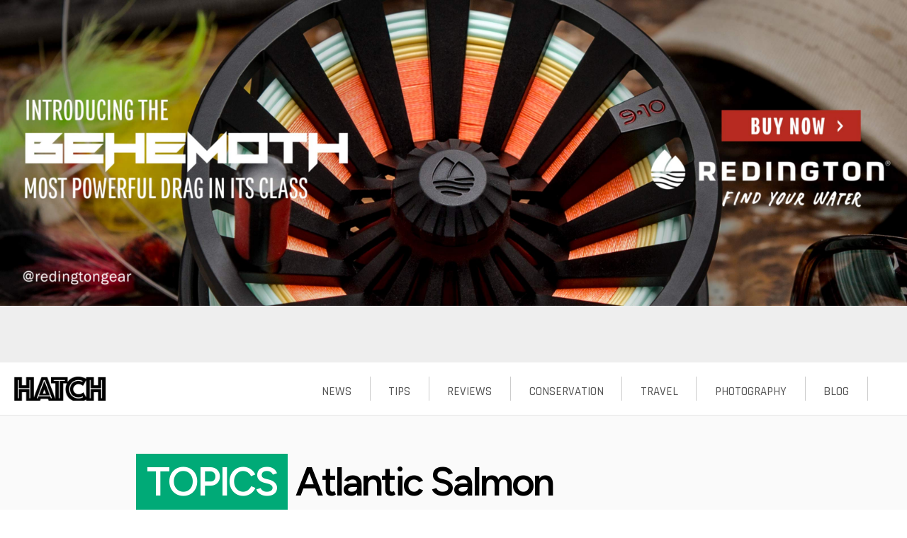

--- FILE ---
content_type: text/html; charset=utf-8
request_url: https://www.hatchmag.com/atlantic-salmon
body_size: 18220
content:
<!DOCTYPE html>
<!--[if IEMobile 7]><html class="iem7"  lang="en" dir="ltr"><![endif]-->
<!--[if lte IE 6]><html class="lt-ie9 lt-ie8 lt-ie7"  lang="en" dir="ltr"><![endif]-->
<!--[if (IE 7)&(!IEMobile)]><html class="lt-ie9 lt-ie8"  lang="en" dir="ltr"><![endif]-->
<!--[if IE 8]><html class="lt-ie9"  lang="en" dir="ltr"><![endif]-->
<!--[if (gte IE 9)|(gt IEMobile 7)]><!--><html  lang="en" dir="ltr" prefix="content: http://purl.org/rss/1.0/modules/content/ dc: http://purl.org/dc/terms/ foaf: http://xmlns.com/foaf/0.1/ og: http://ogp.me/ns# rdfs: http://www.w3.org/2000/01/rdf-schema# sioc: http://rdfs.org/sioc/ns# sioct: http://rdfs.org/sioc/types# skos: http://www.w3.org/2004/02/skos/core# xsd: http://www.w3.org/2001/XMLSchema#"><!--<![endif]-->

<head>
  <!--[if IE]><![endif]-->
<link rel="dns-prefetch" href="//fonts.googleapis.com" />
<link rel="dns-prefetch" href="//fonts.gstatic.com" />
<link rel="preconnect" href="//fonts.googleapis.com" />
<link rel="preconnect" href="//fonts.gstatic.com" crossorigin="" />
<link rel="dns-prefetch" href="//cdn.jsdelivr.net" />
<link rel="preconnect" href="//cdn.jsdelivr.net" />
<meta charset="utf-8" />
<meta name="generator" content="Drupal 7 (http://drupal.org)" />
<link rel="canonical" href="https://www.hatchmag.com/atlantic-salmon" />
<link rel="shortlink" href="https://www.hatchmag.com/taxonomy/term/434" />
<meta property="og:site_name" content="Hatch Magazine - Fly Fishing, etc." />
<meta property="og:title" content="Atlantic Salmon" />
<meta property="og:type" content="article" />
<meta property="og:url" content="https://www.hatchmag.com/atlantic-salmon" />
<meta name="twitter:card" content="summary" />
<meta name="twitter:url" content="https://www.hatchmag.com/atlantic-salmon" />
<meta name="twitter:title" content="Atlantic Salmon" />
  <title>TOPICS Atlantic Salmon | Hatch Magazine - Fly Fishing, etc.</title>

      <meta name="MobileOptimized" content="width">
    <meta name="HandheldFriendly" content="true">
    <meta name="viewport" content="width=device-width">
    <meta http-equiv="cleartype" content="on">

  <script>for(var fonts=document.cookie.split("advaggf"),i=0;i<fonts.length;i++){var font=fonts[i].split("="),pos=font[0].indexOf("ont_");-1!==pos&&(window.document.documentElement.className+=" "+font[0].substr(4).replace(/[^a-zA-Z0-9\-]/g,""))}if(void 0!==Storage){fonts=JSON.parse(localStorage.getItem("advagg_fonts"));var current_time=(new Date).getTime();for(var key in fonts)fonts[key]>=current_time&&(window.document.documentElement.className+=" "+key.replace(/[^a-zA-Z0-9\-]/g,""))}</script>
<link type="text/css" rel="stylesheet" href="/sites/default/files/advagg_css/css__9cWqptSUNYq5YedfIwh33VxtugFVWjDdEsblT8GhLKI__iwQqYxBF1SgsHayOn-6Ez4YxLgQuDCkVYxlknHtqd8Y__jYnryiprwUX2GrhH157k9asqjreIaw-H3h45KgBt2Rk.css" media="all" />
<link type="text/css" rel="stylesheet" href="/sites/default/files/advagg_css/css__Lt_R52bozlAoqQerWy-wBiH3L-73iqOC-j-zSYJWfF8__A2dOUzPou41ip_MqS6bLumjZyjkERyOlD_M4rTeHYHk__jYnryiprwUX2GrhH157k9asqjreIaw-H3h45KgBt2Rk.css" media="all" />
<link type="text/css" rel="stylesheet" href="/sites/default/files/advagg_css/css__gsvwvMAoe8QswxXyWUev8P08WtPpb-6nkBxAoPEpNTY__uhU_un9RzYrXSvzWbsiwS3W_e3FZ8rKcVoaQafoSBmU__jYnryiprwUX2GrhH157k9asqjreIaw-H3h45KgBt2Rk.css" media="all" />
<link type="text/css" rel="stylesheet" href="/sites/default/files/advagg_css/css__8G_KhNEQQnr64ryGMSvavmodDUQ7t1rQZk4gl69Ghuo__-VZwo-nOHQ8jOwHBs8iAakXDmGrlSDpOMrchWH61En8__jYnryiprwUX2GrhH157k9asqjreIaw-H3h45KgBt2Rk.css" media="all" />
<link type="text/css" rel="stylesheet" href="/sites/default/files/advagg_css/css__hSIBm4zETtuP0rkXqNXXNlvvzFDoG0RXpkcD3neUMoE__s12-hA5PqVndWEIscoUYSqWo71qfXoRcJgIkxeauuRw__jYnryiprwUX2GrhH157k9asqjreIaw-H3h45KgBt2Rk.css" media="all" />
<link type="text/css" rel="stylesheet" href="/sites/default/files/advagg_css/css__MYl-RVakMLzVFGZ9LKTFxEokh4sB0s8IiATRJmHLpr8__dH0BA1dpd5gF0LbmZpoPOHFfnHs9Le-CTGdV5bHsGdo__jYnryiprwUX2GrhH157k9asqjreIaw-H3h45KgBt2Rk.css" media="all" />
<style>.tb-megamenu.animate .mega>.mega-dropdown-menu,.tb-megamenu.animate.slide .mega>.mega-dropdown-menu>div{transition-delay:.2s;-webkit-transition-delay:.2s;-ms-transition-delay:.2s;-o-transition-delay:.2s;transition-duration:.4s;-webkit-transition-duration:.4s;-ms-transition-duration:.4s;-o-transition-duration:.4s}</style>
  
<!--[if lte IE 9]>
<script src="/sites/default/files/advagg_js/js__2nu-f_-MK33dRIQaWIdLP84wUiGzIZwBgGaMto4f2kY__2pkqXjBO9pMF06nUvX11DkMECNCM7M-5Qm_bWm0bC9k__jYnryiprwUX2GrhH157k9asqjreIaw-H3h45KgBt2Rk.js#ie9-" onload="if(jQuery.isFunction(jQuery.holdReady)){jQuery.holdReady(true);}"></script>
<![endif]-->

<!--[if gt IE 9]>
<script src="/sites/default/files/advagg_js/js__2nu-f_-MK33dRIQaWIdLP84wUiGzIZwBgGaMto4f2kY__2pkqXjBO9pMF06nUvX11DkMECNCM7M-5Qm_bWm0bC9k__jYnryiprwUX2GrhH157k9asqjreIaw-H3h45KgBt2Rk.js#ie10+" defer="defer" onload="if(jQuery.isFunction(jQuery.holdReady)){jQuery.holdReady(true);}"></script>
<![endif]-->

<!--[if !IE]><!-->
<script src="/sites/default/files/advagg_js/js__2nu-f_-MK33dRIQaWIdLP84wUiGzIZwBgGaMto4f2kY__2pkqXjBO9pMF06nUvX11DkMECNCM7M-5Qm_bWm0bC9k__jYnryiprwUX2GrhH157k9asqjreIaw-H3h45KgBt2Rk.js" defer="defer" onload="if(jQuery.isFunction(jQuery.holdReady)){jQuery.holdReady(true);}"></script>
<!--<![endif]-->
<script src="/sites/default/files/advagg_js/js__H5AFmq1RrXKsrazzPq_xPQPy4K0wUKqecPjczzRiTgQ__pvMy9xuoSPQFd66KrT2VKWaMlgLMOpiRiOjd0EZRxs8__jYnryiprwUX2GrhH157k9asqjreIaw-H3h45KgBt2Rk.js" defer="defer" onload="function advagg_mod_1(){advagg_mod_1.count=++advagg_mod_1.count||1;try{if(advagg_mod_1.count<=40){init_drupal_core_settings();advagg_mod_1.count=100}}catch(e){if(advagg_mod_1.count>=40){throw e}else window.setTimeout(advagg_mod_1,1)}}
function advagg_mod_1_check(){if(window.init_drupal_core_settings&&window.jQuery&&window.Drupal){advagg_mod_1()}else window.setTimeout(advagg_mod_1_check,1)};advagg_mod_1_check();"></script>
<script src="/sites/default/files/advagg_js/js__jY3-3CF_aW2-zV7M-ZJG0aboHTCHOpI0LqsoubNNRFI__ejesREnm1g6g1C1vzxgdpPEkJqLOZhnkZRUyolTLKkI__jYnryiprwUX2GrhH157k9asqjreIaw-H3h45KgBt2Rk.js" defer="defer"></script>
<script async="async" src="https://cdn.jsdelivr.net/gh/bramstein/fontfaceobserver@v2.3.0/fontfaceobserver.js"></script>
<script src="/sites/default/files/advagg_js/js__fCruuIeVMFV8Xga1V6YtXH_t4d4qyL1HV2HmXQ1N_Zk__y3uJNjMrk-UUz9riUnY4jl6wIVGTcQKJb32xDfioJfc__jYnryiprwUX2GrhH157k9asqjreIaw-H3h45KgBt2Rk.js" defer="defer" async="async"></script>
<script src="/sites/default/files/advagg_js/js__HxTbhN-HTG8H6pU8ZNTXLhmTeg8fhzG_sbeVLz0gBqU__AdhAFZ5QAk_VrKkFUOCnxJb9ANrhuWlKf15A7QHm14M__jYnryiprwUX2GrhH157k9asqjreIaw-H3h45KgBt2Rk.js" defer="defer" async="async"></script>
<script>function init_drupal_core_settings() {jQuery.extend(Drupal.settings,{"basePath":"\/","pathPrefix":"","ajaxPageState":{"theme":"hatchmag2","theme_token":"kvIwCA7gul9U9A1NBb-uBYDPXFbW0jHZXa8gGje_yT0","jquery_version":"1.10","css":{"modules\/system\/system.base.css":1,"modules\/system\/system.menus.css":1,"modules\/system\/system.messages.css":1,"modules\/system\/system.theme.css":1,"sites\/all\/modules\/comment_notify\/comment_notify.css":1,"modules\/comment\/comment.css":1,"sites\/all\/modules\/date\/date_api\/date.css":1,"modules\/field\/theme\/field.css":1,"sites\/all\/modules\/logintoboggan\/logintoboggan.css":1,"modules\/node\/node.css":1,"sites\/all\/modules\/picture\/picture_wysiwyg.css":1,"modules\/search\/search.css":1,"modules\/user\/user.css":1,"sites\/all\/modules\/views\/css\/views.css":1,"sites\/all\/modules\/ctools\/css\/ctools.css":1,"sites\/all\/modules\/tb_megamenu\/css\/bootstrap.css":1,"sites\/all\/modules\/tb_megamenu\/css\/base.css":1,"sites\/all\/modules\/tb_megamenu\/css\/default.css":1,"sites\/all\/modules\/tb_megamenu\/css\/compatibility.css":1,"sites\/all\/themes\/hatchmag2\/system.menus.css":1,"sites\/all\/themes\/hatchmag2\/system.messages.css":1,"sites\/all\/themes\/hatchmag2\/system.theme.css":1,"sites\/all\/themes\/hatchmag2\/css\/styles.css":1,"sites\/all\/themes\/hatchmag2\/css\/headroom.css":1,"sites\/all\/themes\/hatchmag2\/css\/animate.css":1,"0":1},"js":{"sites\/all\/modules\/waypoints\/waypoints.min.js":1,"sites\/all\/modules\/jquery_update\/replace\/ui\/external\/jquery.cookie.js":1,"sites\/all\/modules\/jquery_update\/replace\/misc\/jquery.form.min.js":1,"sites\/all\/modules\/jquery_update\/js\/jquery_update.js":1,"sites\/all\/modules\/comment_notify\/comment_notify.js":1,"sites\/all\/modules\/views_load_more\/views_load_more.js":1,"sites\/all\/modules\/views\/js\/base.js":1,"misc\/progress.js":1,"sites\/all\/modules\/views\/js\/ajax_view.js":1,"sites\/all\/modules\/tb_megamenu\/js\/tb-megamenu-frontend.js":1,"sites\/all\/modules\/tb_megamenu\/js\/tb-megamenu-touch.js":1,"sites\/all\/themes\/hatchmag2\/js\/webFontLoader.js":1,"sites\/all\/themes\/hatchmag2\/js\/headroom.js\/headroom.js":1,"sites\/all\/themes\/hatchmag2\/js\/headroom-init.js":1,"sites\/all\/themes\/hatchmag2\/js\/collapse-comments.js":1,"sites\/all\/modules\/jquery_update\/replace\/jquery\/1.10\/jquery.min.js":1,"misc\/jquery.once.js":1,"misc\/drupal.js":1,"misc\/ajax.js":1,"https:\/\/cdn.jsdelivr.net\/gh\/bramstein\/fontfaceobserver@v2.3.0\/fontfaceobserver.js":1,"sites\/all\/modules\/picture\/picturefill\/picturefill.min.js":1,"sites\/all\/modules\/picture\/picture.min.js":1,"sites\/all\/modules\/advagg\/advagg_font\/advagg_font.js":1}},"views":{"ajax_path":"\/views\/ajax","ajaxViews":{"views_dom_id:9e070f50af002726b7a965dede4fa8a3":{"view_name":"taxonomy_term","view_display_id":"page_1","view_args":"434","view_path":"taxonomy\/term\/434","view_base_path":"taxonomy\/term\/%","view_dom_id":"9e070f50af002726b7a965dede4fa8a3","pager_element":"0"}}},"advagg_font":{"helvetica-neue":"Helvetica Neue","crimson-text":"Crimson Text","courier-new":"Courier New","bebas-neue":"Bebas Neue","unica-one":"Unica One","rajdhani":"Rajdhani","figtree":"Figtree"},"advagg_font_storage":1,"advagg_font_cookie":1,"advagg_font_no_fout":0}); 
if(jQuery.isFunction(jQuery.holdReady)){jQuery.holdReady(false);}} if(window.jQuery && window.Drupal){init_drupal_core_settings();}</script>
      <!--[if lt IE 9]>
    <script src="/sites/all/themes/zen/js/html5-respond.js"></script>
    <![endif]-->
      <!--<script src="//use.typekit.net/ftk5ubm.js"></script>-->
<!--<script>try{Typekit.load();}catch(e){}</script>-->
<script>
// Load GPT
 var googletag = googletag || {};
 googletag.cmd = googletag.cmd || [];
 (function(){
   var gads = document.createElement('script');
   gads.async = true;
   var useSSL = 'https:' == document.location.protocol;
   gads.src = (useSSL ? 'https:' : 'http:') +
       '//www.googletagservices.com/tag/js/gpt.js';
   var node = document.getElementsByTagName('script')[0];
   node.parentNode.insertBefore(gads, node);
   })();
</script>
<script>
    var prologueSlot;
    var chapterSlot1;
    var chapterSlot2;
//    var leaderboardSlot;
//    var rectangleSlot;
//    var halfpageSlot;

    googletag.cmd.push(function() {
    /*
     var mapping = googletag.sizeMapping().
    addSize([980, 450], [1600, 540]).
    addSize([0, 0], [420, 530]).
    build();


    leaderboardSlot = googletag.defineSlot('/14439547/HATCHMAG_ATF_LEADERBOARD', [[1600, 540], [420, 530]], 'leaderboard').
    //setTargeting("type", "infinitescroll").
    defineSizeMapping(mapping).
    addService(googletag.pubads());
     */

    prologueSlot = googletag.defineSlot('/14439547/HATCHMAG_ATF_PROLOGUE', ['fluid'], 'prologue').
    addService(googletag.pubads());

    chapterSlot1 = googletag.defineSlot('/14439547/HATCHMAG_CHAPTER1', ['fluid'], 'chapter1').
    addService(googletag.pubads());

    chapterSlot2 = googletag.defineSlot('/14439547/HATCHMAG_CHAPTER2', ['fluid'], 'chapter2').
    addService(googletag.pubads());

//    rectangleSlot = googletag.defineSlot('/14439547/HATCHMAG_ATF_RECTANGLE', [300, 250], 'rectangle').
//    addService(googletag.pubads());

//    halfpageSlot = googletag.defineSlot('/14439547/HATCHMAG_ATF_HALFPAGE', [300, 600], 'halfpage').
//    addService(googletag.pubads());


    // Infinite scroll requires SRA
    googletag.pubads().enableSingleRequest();

    // Disable initial load, we will use refresh() to fetch ads.
    // Calling this function means that display() calls just
    // register the slot as ready, but do not fetch ads for it.
    googletag.pubads().disableInitialLoad();

    // Enable services
    googletag.enableServices();
 });

// Function to generate unique names for slots
var nextSlotId = 1;
function generateNextSlotName() {
    var id = nextSlotId++;
    return 'adslot' + id;
}

// create array for storing virtual pageview triggers
// so we can be sure we only send them once
var pvTriggers = new Array();

</script>
<!-- analytics START -->
<script>
  (function(i,s,o,g,r,a,m){i['GoogleAnalyticsObject']=r;i[r]=i[r]||function(){
        (i[r].q=i[r].q||[]).push(arguments)},i[r].l=1*new Date();a=s.createElement(o),
              m=s.getElementsByTagName(o)[0];a.async=1;a.src=g;m.parentNode.insertBefore(a,m)
                })(window,document,'script','//www.google-analytics.com/analytics.js','ga');

  ga('create', 'UA-1029401-13', 'auto');
  ga('send', 'pageview');

</script>
<!-- analytics END -->
<script defer id="mcjs">!function(c,h,i,m,p){m=c.createElement(h),p=c.getElementsByTagName(h)[0],m.async=1,m.src=i,p.parentNode.insertBefore(m,p)}(document,"script","https://chimpstatic.com/mcjs-connected/js/users/ad1f0976aca30576e51337a51/bfb86fc78631631c238cbe24b.js");</script>
</head>
<body class="html not-front not-logged-in no-sidebars page-taxonomy page-taxonomy-term page-taxonomy-term- page-taxonomy-term-434 section-atlantic-salmon page-views" >
      <p id="skip-link">
      <a href="#main-menu" class="element-invisible element-focusable">Jump to navigation</a>
    </p>
      
<div id="page">
  <header class="header" id="header" role="banner" rel="mod">
    <!--<div id="leaderboard" class="ad-leaderboard"></div>-->
    <div class="ad-prologue"><img src="/images/ads/prologue-ex3.jpg" /></div>
    
    
        
  </header>

  <div id="main">
                         <div id="content" class="column" role="main">
                  <a id="main-content"></a>
                    <h1 class="page__title title" id="page-title"><span>TOPICS</span> Atlantic Salmon</h1>
                 <div class="page-body">
                              


<div class="view view-taxonomy-term view-id-taxonomy_term view-display-id-page_1 taxonomy-term view-dom-id-9e070f50af002726b7a965dede4fa8a3">
        
  
  
      <div class="view-content">
        <div class="views-row views-row-1 views-row-odd views-row-first">
      
  <div class="views-field views-field-field-image">        <div class="field-content"><a href="/articles/salmon-has-been-king-canadian-river-millennia-what-happens/7716198"><img typeof="foaf:Image" src="https://www.hatchmag.com/sites/default/files/styles/medium/public/field/image/mir-IMG_1607.jpg?itok=2OpiDW4X" width="220" height="147" alt="miramichi river salmon and striped bass fishing" title="Photo: Robert Annis." /></a></div>  </div>  
  <div class="views-field views-field-title">        <span class="field-content"><a href="/articles/salmon-has-been-king-canadian-river-millennia-what-happens/7716198">Salmon has been king on this Canadian river for millennia—what happens when another species takes over?</a></span>  </div>  
  <div class="views-field views-field-field-subtitle">        <div class="field-content"><a href="/articles/salmon-has-been-king-canadian-river-millennia-what-happens/7716198">Searching for striped bass and balance on the Miramichi River</a></div>  </div>  </div>
  <div class="views-row views-row-2 views-row-even">
      
  <div class="views-field views-field-field-image">        <div class="field-content"><a href="/articles/has-one-worlds-best-brown-trout-fisheries-been-hiding-plain/7716189"><img typeof="foaf:Image" src="https://www.hatchmag.com/sites/default/files/styles/medium/public/field/image/_84A7992.jpg?itok=24HBhVIP" width="220" height="144" alt="a Svartá brook trout" title="Photo: Earl Harper." /></a></div>  </div>  
  <div class="views-field views-field-title">        <span class="field-content"><a href="/articles/has-one-worlds-best-brown-trout-fisheries-been-hiding-plain/7716189">Has one of the world&#039;s best brown trout fisheries been hiding in plain sight?</a></span>  </div>  
  <div class="views-field views-field-field-subtitle">        <div class="field-content"><a href="/articles/has-one-worlds-best-brown-trout-fisheries-been-hiding-plain/7716189">On Iceland’s Blanda, Atlantic salmon have been running cover for a world-class trout fishery</a></div>  </div>  </div>
  <div class="views-row views-row-3 views-row-odd">
      
  <div class="views-field views-field-field-image">        <div class="field-content"><a href="/blog/dont-swallow-lumpy-bits/7716034"><img typeof="foaf:Image" src="https://www.hatchmag.com/sites/default/files/styles/medium/public/29347692165_a19e944b92_o.jpg?itok=IXqUG_Jn" width="220" height="147" alt="california toxic algae" title="Photo: CDFW / cc2.0." /></a></div>  </div>  
  <div class="views-field views-field-title">        <span class="field-content"><a href="/blog/dont-swallow-lumpy-bits/7716034">Don&#039;t swallow the lumpy bits</a></span>  </div>  
  <div class="views-field views-field-field-subtitle">        <div class="field-content"><a href="/blog/dont-swallow-lumpy-bits/7716034">In many places, wild rivers are becoming an endangered species</a></div>  </div>  </div>
  <div class="views-row views-row-4 views-row-even">
      
  <div class="views-field views-field-field-image">        <div class="field-content"><a href="/articles/norway-bans-salmon-fishing-33-rivers/7715944"><img typeof="foaf:Image" src="https://www.hatchmag.com/sites/default/files/styles/medium/public/field/image/50202652263_56f1a5f9c4_o.jpg?itok=xwVijiby" width="220" height="116" alt="norwegian salmon farm net pens " title="Officials have cited Norwegian salmon farming operations, such as this one, as one of the culprits responsible for the decline in Atlantic salmon populations (photo: Ninara / cc2.0)." /></a></div>  </div>  
  <div class="views-field views-field-title">        <span class="field-content"><a href="/articles/norway-bans-salmon-fishing-33-rivers/7715944">Norway bans salmon fishing on 33 rivers</a></span>  </div>  
  <div class="views-field views-field-field-subtitle">        <div class="field-content"><a href="/articles/norway-bans-salmon-fishing-33-rivers/7715944">Poor returns have prompted Norwegian authorities to take drastic measures to protect salmon stocks</a></div>  </div>  </div>
  <div class="views-row views-row-5 views-row-odd">
      
  <div class="views-field views-field-field-image">        <div class="field-content"><a href="/blog/atlantic-salmon-are-trouble/7715917"><img typeof="foaf:Image" src="https://www.hatchmag.com/sites/default/files/styles/medium/public/P1040644.jpg?itok=nZsYaMpb" width="220" height="165" alt="atlantic salmon" title="Photo: Camden Spear." /></a></div>  </div>  
  <div class="views-field views-field-title">        <span class="field-content"><a href="/blog/atlantic-salmon-are-trouble/7715917">Atlantic salmon are in trouble</a></span>  </div>  
  <div class="views-field views-field-field-subtitle">        <div class="field-content"><a href="/blog/atlantic-salmon-are-trouble/7715917">Myriad threats have pushed some Atlantic salmon populations to the brink</a></div>  </div>  </div>
  <div class="views-row views-row-6 views-row-even">
      
  <div class="views-field views-field-field-image">        <div class="field-content"><a href="/articles/finding-religion-one-canadas-last-best-salmon-rivers/7715839"><img typeof="foaf:Image" src="https://www.hatchmag.com/sites/default/files/styles/medium/public/field/image/P1041046.jpg?itok=g6kZkUL1" width="220" height="165" alt="fly fishing atlantic salmon labrador " title="Hooked up on Labrador&#039;s Flowers River (photo: Camden Spear)." /></a></div>  </div>  
  <div class="views-field views-field-title">        <span class="field-content"><a href="/articles/finding-religion-one-canadas-last-best-salmon-rivers/7715839">Finding religion on one of Canada&#039;s last best Atlantic salmon rivers</a></span>  </div>  
  <div class="views-field views-field-field-subtitle">        <div class="field-content"><a href="/articles/finding-religion-one-canadas-last-best-salmon-rivers/7715839">Labrador&#039;s northernmost scheduled salmon river is also one of its most reliable</a></div>  </div>  </div>
  <div class="views-row views-row-7 views-row-odd">
      
  <div class="views-field views-field-field-image">        <div class="field-content"><a href="/articles/bjork-releasing-lost-song-fight-salmon-farms-iceland/7715823"><img typeof="foaf:Image" src="https://www.hatchmag.com/sites/default/files/styles/medium/public/field/image/737743747708.jpeg?itok=pwqchCX3" width="220" height="147" alt="Open net pen salmon farming in Arnarfjörd, Westfjörds, Iceland" title="Open net pen salmon farming in Arnarfjörd, Westfjörds, Iceland (photo by: Paul Mayal/AP Images)." /></a></div>  </div>  
  <div class="views-field views-field-title">        <span class="field-content"><a href="/articles/bjork-releasing-lost-song-fight-salmon-farms-iceland/7715823">Björk releasing ‘lost’ song to fight salmon farms in Iceland</a></span>  </div>  
  <div class="views-field views-field-field-subtitle">        <div class="field-content"><a href="/articles/bjork-releasing-lost-song-fight-salmon-farms-iceland/7715823">Funds raised will go to legal fees for protestors and future action to stop the development of salmon farms </a></div>  </div>  </div>
  <div class="views-row views-row-8 views-row-even">
      
  <div class="views-field views-field-field-image">        <div class="field-content"><a href="/articles/scientists-refrigerated-nova-scotia-salmon-stream/7715819"><img typeof="foaf:Image" src="https://www.hatchmag.com/sites/default/files/styles/medium/public/field/image/P1041640.jpg?itok=gG9jWneq" width="220" height="165" alt="atlantic salmon release" title="Releasing an Atlantic salmon (photo: Camden Spear)." /></a></div>  </div>  
  <div class="views-field views-field-title">        <span class="field-content"><a href="/articles/scientists-refrigerated-nova-scotia-salmon-stream/7715819">Scientists &#039;refrigerated&#039; a Nova Scotia salmon stream</a></span>  </div>  
  <div class="views-field views-field-field-subtitle">        <div class="field-content"><a href="/articles/scientists-refrigerated-nova-scotia-salmon-stream/7715819">Researchers explore whether active intervention is a feasible approach to saving coldwater fish species</a></div>  </div>  </div>
  <div class="views-row views-row-9 views-row-odd">
      
  <div class="views-field views-field-field-image">        <div class="field-content"><a href="/blog/sex-drugs-and-perfect-snake-roll/7715671"><img typeof="foaf:Image" src="https://www.hatchmag.com/sites/default/files/styles/medium/public/Oykel4.jpg?itok=W1LjIQgu" width="220" height="126" alt="oykel river" title="Photo: Richard Wilson" /></a></div>  </div>  
  <div class="views-field views-field-title">        <span class="field-content"><a href="/blog/sex-drugs-and-perfect-snake-roll/7715671">Sex, drugs, and a perfect snake roll</a></span>  </div>  
  <div class="views-field views-field-field-subtitle">        <div class="field-content"><a href="/blog/sex-drugs-and-perfect-snake-roll/7715671">Some of the finest fishing literature is drenched in sun-kissed hedonism and fuelled by drink, drugs, sex and fighting</a></div>  </div>  </div>
  <div class="views-row views-row-10 views-row-even">
      
  <div class="views-field views-field-field-image">        <div class="field-content"><a href="/articles/fish-lifetime/7715613"><img typeof="foaf:Image" src="https://www.hatchmag.com/sites/default/files/styles/medium/public/6D9A1059.jpg?itok=UWa4L_8X" width="220" height="147" alt="battle hill lodge iceland - sea trout" title="Kristján Páll Rafnsson surveys the Hagafoss Pool on the Geirlandsá River, part of the &lt;a target=&#039;_blank&#039; href=&#039;https://hatch.travel/trips/iceland/battle-hill-lodge?utm_source=hatchmag&amp;utm_medium=content&amp;utm_campaign=nid-5613&#039;&gt;Battle Hill Lodge&lt;/a&gt; program in southern Iceland. This spectacular river offers sight fishing in gin clear water for sea run brown trout that can weigh twenty pounds or more." /></a></div>  </div>  
  <div class="views-field views-field-title">        <span class="field-content"><a href="/articles/fish-lifetime/7715613">The Fish of a Lifetime</a></span>  </div>  
  <div class="views-field views-field-field-subtitle">        <div class="field-content"><a href="/articles/fish-lifetime/7715613">A sneak peek into Matt Harris&#039; 656-page fly fishing opus</a></div>  </div>  </div>
  <div class="views-row views-row-11 views-row-odd">
      
  <div class="views-field views-field-field-image">        <div class="field-content"><a href="/articles/seeing-pink-north-atlantic/7715319"><img typeof="foaf:Image" src="https://www.hatchmag.com/sites/default/files/styles/medium/public/field/image/CheakamusRiverPinkSalmon.jpg?itok=09e0cSMI" width="220" height="147" alt="pink salmon" title="Photo: B. Finestone" /></a></div>  </div>  
  <div class="views-field views-field-title">        <span class="field-content"><a href="/articles/seeing-pink-north-atlantic/7715319">Seeing pink in the North Atlantic</a></span>  </div>  
  <div class="views-field views-field-field-subtitle">        <div class="field-content"><a href="/articles/seeing-pink-north-atlantic/7715319">Invasive pink salmon populations are increasing throughout native Atlantic salmon waters</a></div>  </div>  </div>
  <div class="views-row views-row-12 views-row-even">
      
  <div class="views-field views-field-field-image">        <div class="field-content"><a href="/articles/fly-try/7714748"><img typeof="foaf:Image" src="https://www.hatchmag.com/sites/default/files/styles/medium/public/field/image/DSC_0476-2.jpg?itok=57scAASi" width="220" height="147" alt="river tay - scotland" title="Photo: Shane Townsend" /></a></div>  </div>  
  <div class="views-field views-field-title">        <span class="field-content"><a href="/articles/fly-try/7714748">Fly for a try</a></span>  </div>  
  <div class="views-field views-field-field-subtitle">        <div class="field-content"><a href="/articles/fly-try/7714748">A day on Scotland’s famed River Tay</a></div>  </div>  </div>
  <div class="views-row views-row-13 views-row-odd">
      
  <div class="views-field views-field-field-image">        <div class="field-content"><a href="/articles/review-feather-thief/7714664"><img typeof="foaf:Image" src="https://www.hatchmag.com/sites/default/files/styles/medium/public/field/image/26-copy2.jpg?itok=3PTOx2uv" width="220" height="119" alt="the feather thief birds" title="The Tring Museum’s press release announcing the theft included this photo of the species of birds the thief—or thieves—had targeted the most: Indian Crow, Resplendent Quetzal, Blue Chatterer, and Birds of Paradise, several of which had been collected by Alfred Russel Wallace. Detective Inspector Fraser Wylie of the Hertfordshire Constabulary offered a number of theories about how the stolen birds might be used—for dressmaking, costume jewelry, or fishing lures—and asked collectors to keep an eye out for these species (photo: Natural History Museum, London)." /></a></div>  </div>  
  <div class="views-field views-field-title">        <span class="field-content"><a href="/articles/review-feather-thief/7714664">Review: The Feather Thief</a></span>  </div>  
  <div class="views-field views-field-field-subtitle">        <div class="field-content"><a href="/articles/review-feather-thief/7714664">Beauty, obsession and the natural history heist of the century</a></div>  </div>  </div>
  <div class="views-row views-row-14 views-row-even">
      
  <div class="views-field views-field-field-image">        <div class="field-content"><a href="/articles/finally-washington-bans-salmon-farms/7714572"><img typeof="foaf:Image" src="https://www.hatchmag.com/sites/default/files/styles/medium/public/field/image/_L3A7625.jpg?itok=jb3YzA5A" width="220" height="147" alt="our sound our salmon flotilla" title="Photo: Earl Harper / Harper Studios" /></a></div>  </div>  
  <div class="views-field views-field-title">        <span class="field-content"><a href="/articles/finally-washington-bans-salmon-farms/7714572">Finally, Washington bans salmon farms </a></span>  </div>  
  <div class="views-field views-field-field-subtitle">        <div class="field-content"><a href="/articles/finally-washington-bans-salmon-farms/7714572">By 2025, Atlantic salmon will be gone from Puget Sound</a></div>  </div>  </div>
  <div class="views-row views-row-15 views-row-odd">
      
  <div class="views-field views-field-field-image">        <div class="field-content"><a href="/articles/tip-taxi-driver/7714508"><img typeof="foaf:Image" src="https://www.hatchmag.com/sites/default/files/styles/medium/public/field/image/9329061422_2206f89cae_o.jpg?itok=5Tu8fvQB" width="220" height="147" alt="toronto taxis" title="Photo: Tuerkis Doerky / cc2.0" /></a></div>  </div>  
  <div class="views-field views-field-title">        <span class="field-content"><a href="/articles/tip-taxi-driver/7714508">A tip for the taxi driver</a></span>  </div>  
  <div class="views-field views-field-field-subtitle">        <div class="field-content"><a href="/articles/tip-taxi-driver/7714508">Canada is a country of contradictions</a></div>  </div>  </div>
  <div class="views-row views-row-16 views-row-even">
      
  <div class="views-field views-field-field-image">        <div class="field-content"><a href="/articles/iceland-anglers-virgin-fish/7714489"><img typeof="foaf:Image" src="https://www.hatchmag.com/sites/default/files/styles/medium/public/field/image/_MG_3241.jpg?itok=z-mygxeh" width="220" height="147" alt="husey river iceland" title="The Husey River has four beats. Laxhylur is one of them (photo: Kris Millgate)." /></a></div>  </div>  
  <div class="views-field views-field-title">        <span class="field-content"><a href="/articles/iceland-anglers-virgin-fish/7714489">Iceland for anglers: Virgin fish</a></span>  </div>  
  <div class="views-field views-field-field-subtitle">        <div class="field-content"><a href="/articles/iceland-anglers-virgin-fish/7714489">How changing traditions change a fishery</a></div>  </div>  </div>
  <div class="views-row views-row-17 views-row-odd">
      
  <div class="views-field views-field-field-image">        <div class="field-content"><a href="/articles/iceland-anglers-guides-guide/7714484"><img typeof="foaf:Image" src="https://www.hatchmag.com/sites/default/files/styles/medium/public/field/image/_MG_3252.jpg?itok=7D3Clvwm" width="220" height="147" alt="Iceland atlantic salmon  river" title="Photo: Kris Millgate" /></a></div>  </div>  
  <div class="views-field views-field-title">        <span class="field-content"><a href="/articles/iceland-anglers-guides-guide/7714484">Iceland for anglers: The guide&#039;s guide</a></span>  </div>  
  <div class="views-field views-field-field-subtitle">        <div class="field-content"><a href="/articles/iceland-anglers-guides-guide/7714484">Translating the island&#039;s fly fishing formula</a></div>  </div>  </div>
  <div class="views-row views-row-18 views-row-even">
      
  <div class="views-field views-field-field-image">        <div class="field-content"><a href="/articles/fish-speak-climate-change/7714446"><img typeof="foaf:Image" src="https://www.hatchmag.com/sites/default/files/styles/medium/public/field/image/Leaping_Salmon_Big_East_River-2.jpg?itok=C9qWx1Gd" width="220" height="165" alt="leaping Atlantic Salmon " title="A leaping Atlantic Salmon on the Big East River in Newfoundland (photo: Atlantic Salmon Federation)." /></a></div>  </div>  
  <div class="views-field views-field-title">        <span class="field-content"><a href="/articles/fish-speak-climate-change/7714446">Fish speak up on climate change</a></span>  </div>  
  <div class="views-field views-field-field-subtitle">        <div class="field-content"><a href="/articles/fish-speak-climate-change/7714446">Major transformations in Atlantic fisheries latest evidence of mounting implications of warming planet</a></div>  </div>  </div>
  <div class="views-row views-row-19 views-row-odd">
      
  <div class="views-field views-field-field-image">        <div class="field-content"><a href="/articles/deep-and-green/7714425"><img typeof="foaf:Image" src="https://www.hatchmag.com/sites/default/files/styles/medium/public/field/image/DJI_0036.jpg?itok=pp9nMCoK" width="220" height="165" alt="Yelcho Lake - Patagonia - Chile" title="Photo: Chad Shmukler" /></a></div>  </div>  
  <div class="views-field views-field-title">        <span class="field-content"><a href="/articles/deep-and-green/7714425">Deep and green</a></span>  </div>  
  <div class="views-field views-field-field-subtitle">        <div class="field-content"><a href="/articles/deep-and-green/7714425">Mining the waters of Chilean Patagonia for trout perfection</a></div>  </div>  </div>
  <div class="views-row views-row-20 views-row-even views-row-last">
      
  <div class="views-field views-field-field-image">        <div class="field-content"><a href="/articles/phd/7714378"><img typeof="foaf:Image" src="https://www.hatchmag.com/sites/default/files/styles/medium/public/field/image/thephd-2.jpg?itok=t_c1k0OB" width="220" height="146" alt="full dress hairwing salmon fly" title="Photo: Tom Davis" /></a></div>  </div>  
  <div class="views-field views-field-title">        <span class="field-content"><a href="/articles/phd/7714378">The Ph.D.</a></span>  </div>  
  <div class="views-field views-field-field-subtitle">        <div class="field-content"><a href="/articles/phd/7714378">Triggering a memory of feeding</a></div>  </div>  </div>
    </div>
  
      <div class="item-list"><ul class="pager pager-load-more"><li class="pager-next first last"><a href="/atlantic-salmon?page=1">Load more</a></li>
</ul></div>  
  
  
  
  
</div><div id="block-block-31" class="block block-block mailchimp-signup-nodefooter last even">

      
  <!-- Begin Mailchimp Signup Form --><link href="//cdn-images.mailchimp.com/embedcode/classic-10_7.css" rel="stylesheet" type="text/css" /><style type="text/css">
<!--/*--><![CDATA[/* ><!--*/

@import url('https://fonts.googleapis.com/css2?family=Bebas+Neue&family=Libre+Barcode+128+Text&family=Unica+One&display=swap');
	#mc_embed_signup{background:#fff; clear:left; font:14px Helvetica,Arial,sans-serif; }
	/* Add your own Mailchimp form style overrides in your site stylesheet or in this style block.
	   We recommend moving this block and the preceding CSS link to the HEAD of your HTML file. */

#mce-error-response { 
  display: none !important;
  height: 0px !important;
  margin-left: -9000px;
}

.mc_embed_signup_container {
  margin-top: 30px;
  margin-bottom: 60px;
  border-width: 14px 0px 0px 0px;
  border-style: solid;
  border-color:  #000;
  background-color: #fafafa !important;
}

#mc_embed_signup, #mc_embed_signup form {
  padding: 0px !important;
  margin: 0px !important;
}

#mc_embed_signup h1, #mc_embed_signup h2, #mc_embed_signup h3, #mc_embed_signup h4, #mc_embed_signup .mc-field-group, #mc_embed_signup .threedollar {
  padding: 0px 2% 5px 2%;
  margin: 0px;
  line-height: 1em;
  font-family: 'Unica One', serif !important;
  text-transform: uppercase;
  background-color: #fafafa !important;
  font-weight: 400;
}

#mc_embed_signup .threedollar .dollarsign {
  font-size: 8rem;
  line-height: 1.8em;
  vertical-align: top;
}

#mc_embed_signup a.subscribe {
    background-color: #fff;
    color: #000;
    border: 1px solid black;
    border-radius: 0px;
}

#mc_embed_signup .threedollar {
  margin-top: 20px;
  padding-top: 5px;
  padding-bottom: 0px;
  color: black;
  font-size: 15em;
  font-family: 'Bebas Neue', helvetica !important;
  float: right;
}

#mc_embed_signup h1 {
  display: inline-block !important;
  color: black !important;
  font-size: 2em !important;
  font-family: 'Libre Barcode 128 Text', helvetica !important;
}

#mc_embed_signup h2 {
  padding-top: 5px !important;
  padding-bottom: 0px !important;
  color: black !important;
  font-size: 3em !important;
  font-family: 'Bebas Neue', helvetica !important;
  padding: 0px 2% 5px 2% !important;
  margin: 0px !important;
  font-weight: 400 !important;
}

#mc_embed_signup h3 {
  color: #333 !important;
  font-size: 2em !important;
}

#mc_embed_signup h4 {
  color: #666 !important;
  font-size: 1.5em !important;
}

#mc_embed_signup {
  margin-top: -14px !important;
  width: 85% !important;
  background-color: transparent !important;
  margin-left: 3% !important;
}

.mc-field-group input {
  border-radius: 0px !important;
  border-color: #222 !important;
  height: 35px !important;
  clear: none !important;
  float: left;
}

.mc-field-group input.email {
  width: 50% !important;
}

.mc-field-group input.subscribe {
    width: 120px !important;
    margin-left: 4px !important;
    padding-right: 5px !important;
    line-height: 16px !important;
    float: left !important;
    border: 1px solid #111 !important;
    border-radius: 0px !important;
    background-color: #fff !important;
    color: black !important;
}


/*--><!]]>*/
</style><div class="mc_embed_signup_container">
<div id="mc_embed_signup">
<form action="https://hatchmag.us3.list-manage.com/subscribe/post?u=ad1f0976aca30576e51337a51&amp;id=deff4c33ec&amp;SIGNUP=node_footer_join" method="post" id="mc-embedded-subscribe-form" name="mc-embedded-subscribe-form" class="validate" target="_blank" novalidate="">
<div id="mc_embed_signup_scroll">
<div class="threedollar"><span class="dollarsign">$</span>3</div>
<h1>HATCH MAGAZINE</h1>
<h2>Enjoying your reading?</h2>
<h3>Support from readers like you helps make our award-winning content possible.</h3>
<h4>Become a Hatch Magazine sustainer for as little as $3.</h4>
<div class="mc-field-group">
	<a href="https://www.hatchmag.com/become-hatch-magazine-sustainer?utm_source=hatchmag&amp;utm_medium=callout&amp;utm_campaign=3dollar_nodefooter" target="_blank" name="subscribe" id="mc-embedded-subscribe" class="button subscribe">→  SHOW ME HOW</a>
       </div>
<div id="mce-responses" class="clear">
<div class="response" id="mce-error-response" style="display:none"></div>
<div class="response" id="mce-success-response" style="display:none"></div>
</div>
<!-- real people should not fill this in and expect good things - do not remove this or risk form bot signups--><div style="position: absolute; left: -5000px;" aria-hidden="true"><input type="text" name="b_ad1f0976aca30576e51337a51_deff4c33ec" tabindex="-1" value="" /></div>
</div>
</form>
</div>
</div>
<!--End mc_embed_signup-->
</div>
            </div>
    </div>

    <div id="navigation">

      
        <div class="region region-navigation">
    <div id="block-tb-megamenu-main-menu" class="block block-tb-megamenu first last odd">

      
  <div  data-duration="400" data-delay="200" id="tb-megamenu-main-menu" class="tb-megamenu tb-megamenu-main-menu animate fading">
      <button data-target=".nav-collapse" data-toggle="collapse" class="btn btn-navbar tb-megamenu-button" type="button">
      <i class="fa fa-reorder"></i>
    </button>
    <div class="nav-collapse ">
    <ul  class="tb-megamenu-nav nav level-0 items-9">
  <li  data-id="1394" data-level="1" data-type="menu_item" data-class="" data-xicon="" data-caption="" data-alignsub="" data-group="0" data-hidewcol="0" data-hidesub="0" class="tb-megamenu-item level-1 mega">
  <a href="/search"  title="Search the hatchmag.com archives." class="fa fa-search" style="font-family: FontAwesome !important">
        
    &nbsp;          </a>
  </li>

<li  data-id="709" data-level="1" data-type="menu_item" data-class="" data-xicon="" data-caption="" data-alignsub="justify" data-group="0" data-hidewcol="1" data-hidesub="0" class="tb-megamenu-item level-1 mega mega-align-justify sub-hidden-collapse dropdown">
  <a href="/blog"  class="dropdown-toggle" title="the hatch mag blog">
        
    BLOG          </a>
  <div  data-class="droprow" data-width="" class="tb-megamenu-submenu droprow dropdown-menu mega-dropdown-menu nav-child">
  <div class="mega-dropdown-inner">
    <div  class="tb-megamenu-row row-fluid">
  <div  data-showblocktitle="1" data-class="" data-width="6" data-hidewcol="" id="tb-megamenu-column-1" class="tb-megamenu-column span6  mega-col-nav">
  <div class="tb-megamenu-column-inner mega-inner clearfix">
        <div  data-type="block" data-block="views--megamenu_views-block_10" class="tb-megamenu-block tb-block tb-megamenu-block">
  <div class="block-inner">
    <div id="block-views-megamenu-views-block-10" class="block block-views first odd">

        <h2 class="block__title block-title">Latest Blog Post</h2>
    
  <div class="view view-megamenu-views view-id-megamenu_views view-display-id-block_10 megamenu-latest view-dom-id-4e570b9abf3a1cec4475ca17e06926b0">
        
  
  
      <div class="view-content">
        <div class="views-row views-row-1 views-row-odd views-row-first views-row-last">
      
  <div class="views-field views-field-field-image">        <div class="field-content"><a href="/blog/bedazzled-angler/7716215"><img typeof="foaf:Image" src="https://www.hatchmag.com/sites/default/files/styles/gallery_small/public/DSCF6859-2.jpg?itok=5EldM0W7" width="300" height="200" alt="car fly fishing stickers" title="Photo: Clark Adams." /></a></div>  </div>  
  <div class="views-field views-field-title">        <span class="field-content"><a href="/blog/bedazzled-angler/7716215">The bedazzled angler</a></span>  </div>  
  <div class="views-field views-field-body">        <div class="field-content"><p>They sit in a forgotten drawer in my tying desk, intermingling with odd-sized hooks, old fly boxes, and other ephemera that have eddied into this backwater over time. Some...</div>  </div>  
  <div class="views-field views-field-view-node">        <span class="field-content"><a href="/blog/bedazzled-angler/7716215">view blog post</a></span>  </div>  </div>
    </div>
  
  
  
  
  
  
</div>
</div>
  </div>
</div>
  </div>
</div>

<div  data-showblocktitle="1" data-class="" data-width="3" data-hidewcol="" id="tb-megamenu-column-2" class="tb-megamenu-column span3  mega-col-nav">
  <div class="tb-megamenu-column-inner mega-inner clearfix">
        <div  data-type="block" data-block="views--megamenu_views-block_11" class="tb-megamenu-block tb-block tb-megamenu-block">
  <div class="block-inner">
    <div id="block-views-megamenu-views-block-11" class="block block-views even">

        <h2 class="block__title block-title">More Blog Posts</h2>
    
  <div class="view view-megamenu-views view-id-megamenu_views view-display-id-block_11 megamenu-more view-dom-id-9f08a32eb8755ad6a272f9de1495db1a">
        
  
  
      <div class="view-content">
      <table class="views-view-grid cols-4">
  
  <tbody>
          <tr class="row-1 row-first row-last">
                  <td class="col-1 col-first">
              
  <div class="views-field views-field-field-image">        <div class="field-content"><a href="/blog/water-we-are-talking-about/7716187"><img typeof="foaf:Image" src="https://www.hatchmag.com/sites/default/files/styles/gallery_thumbnail/public/26996619109_206352c458_o.jpg?itok=90vgkFBZ" width="110" height="110" alt="lolo national forest" title="Lolo National Forest in Montana (photo: Aubree Benson / cc2.0)." /></a></div>  </div>  
  <div class="views-field views-field-title">        <span class="field-content"><a href="/blog/water-we-are-talking-about/7716187">This is water we are talking about</a></span>  </div>          </td>
                  <td class="col-2 col-last">
              
  <div class="views-field views-field-field-image">        <div class="field-content"><a href="/blog/get-stand/7716178"><img typeof="foaf:Image" src="https://www.hatchmag.com/sites/default/files/styles/gallery_thumbnail/public/_MG_7308.jpg?itok=aLMcZ3M0" width="110" height="110" alt="deschutes river oregon - steelhead fishing" title="Photo: Chad Shmukler." /></a></div>  </div>  
  <div class="views-field views-field-title">        <span class="field-content"><a href="/blog/get-stand/7716178">Get up, stand up</a></span>  </div>          </td>
              </tr>
      </tbody>
</table>
    </div>
  
  
  
  
  
  
</div>
</div>
  </div>
</div>
  </div>
</div>

<div  data-showblocktitle="1" data-class="" data-width="3" data-hidewcol="" id="tb-megamenu-column-3" class="tb-megamenu-column span3  mega-col-nav">
  <div class="tb-megamenu-column-inner mega-inner clearfix">
        <div  data-type="block" data-block="views--megamenu_views-block_20" class="tb-megamenu-block tb-block tb-megamenu-block">
  <div class="block-inner">
    <div id="block-views-megamenu-views-block-20" class="block block-views odd">

        <h2 class="block__title block-title">From the Archives</h2>
    
  <div class="view view-megamenu-views view-id-megamenu_views view-display-id-block_20 megamenu-archive view-dom-id-a4314534369175f1f83038d548e9c2ec">
        
  
  
      <div class="view-content">
      <table class="views-view-grid cols-4">
  
  <tbody>
          <tr class="row-1 row-first row-last">
                  <td class="col-1 col-first">
              
  <div class="views-field views-field-field-image">        <div class="field-content"><a href="/blog/green-menace/7713546"><img typeof="foaf:Image" src="https://www.hatchmag.com/sites/default/files/styles/gallery_thumbnail/public/_4030002.jpg?itok=8Vt6by1i" width="110" height="110" alt="lawnmower wildflowers" title="Photo: Johnny Carrol Sain" /></a></div>  </div>  
  <div class="views-field views-field-title">        <span class="field-content"><a href="/blog/green-menace/7713546">Green menace</a></span>  </div>          </td>
                  <td class="col-2 col-last">
              
  <div class="views-field views-field-field-image">        <div class="field-content"><a href="/blog/gunsmoke-and-bonefish/7714980"><img typeof="foaf:Image" src="https://www.hatchmag.com/sites/default/files/styles/gallery_thumbnail/public/0Q1B0059_0.jpg?itok=YWUNEiAO" width="110" height="110" alt="bonefish" title="Photo: Chad Shmukler" /></a></div>  </div>  
  <div class="views-field views-field-title">        <span class="field-content"><a href="/blog/gunsmoke-and-bonefish/7714980">Gunsmoke and the bonefish</a></span>  </div>          </td>
              </tr>
      </tbody>
</table>
    </div>
  
  
  
  
  
  
</div>
</div>
  </div>
</div>
  </div>
</div>
</div>
  </div>
</div>
</li>

<li  data-id="711" data-level="1" data-type="menu_item" data-class="" data-xicon="" data-caption="" data-alignsub="justify" data-group="0" data-hidewcol="1" data-hidesub="0" class="tb-megamenu-item level-1 mega mega-align-justify sub-hidden-collapse dropdown">
  <a href="/photography"  class="dropdown-toggle" title="fly fishing photography">
        
    PHOTOGRAPHY          </a>
  <div  data-class="droprow" data-width="" class="tb-megamenu-submenu droprow dropdown-menu mega-dropdown-menu nav-child">
  <div class="mega-dropdown-inner">
    <div  class="tb-megamenu-row row-fluid">
  <div  data-showblocktitle="1" data-class="" data-width="6" data-hidewcol="1" id="tb-megamenu-column-4" class="tb-megamenu-column span6  mega-col-nav  hidden-collapse">
  <div class="tb-megamenu-column-inner mega-inner clearfix">
        <div  data-type="block" data-block="views--megamenu_views-menu_latest" class="tb-megamenu-block tb-block tb-megamenu-block">
  <div class="block-inner">
    <div id="block-views-megamenu-views-menu-latest" class="block block-views even">

        <h2 class="block__title block-title">Latest Photography</h2>
    
  <div class="view view-megamenu-views view-id-megamenu_views view-display-id-menu_latest megamenu-latest view-dom-id-4e6a4c2c9cdc3a1a2ef10be34768c0b4">
        
  
  
      <div class="view-content">
        <div class="views-row views-row-1 views-row-odd views-row-first views-row-last">
      
  <div class="views-field views-field-field-image-lrg">        <div class="field-content"></div>  </div>  
  <div class="views-field views-field-field-short-title latest-title">        <div class="field-content"></div>  </div>  
  <div class="views-field views-field-body">        <div class="field-content"><p><em>Words: Todd Tanner.   Images: Tim Romano and Jeremy Roberts.</em></p>
<p>There are days when I’m not convinced our society can tell the difference between a blessing...</div>  </div>  
  <div class="views-field views-field-view-node">        <span class="field-content"><a href="/articles/year-school-trout/7715673">view gallery</a></span>  </div>  </div>
    </div>
  
  
  
  
  
  
</div>
</div>
  </div>
</div>
  </div>
</div>

<div  data-showblocktitle="1" data-class="" data-width="3" data-hidewcol="" id="tb-megamenu-column-5" class="tb-megamenu-column span3  mega-col-nav">
  <div class="tb-megamenu-column-inner mega-inner clearfix">
        <div  data-type="block" data-block="views--megamenu_views-block_2" class="tb-megamenu-block tb-block tb-megamenu-block">
  <div class="block-inner">
    <div id="block-views-megamenu-views-block-2" class="block block-views odd">

        <h2 class="block__title block-title">More Photography</h2>
    
  <div class="view view-megamenu-views view-id-megamenu_views view-display-id-block_2 megamenu-more view-dom-id-251894b23ad29b1a6827f4e0162effb1">
        
  
  
      <div class="view-content">
      <table class="views-view-grid cols-4">
  
  <tbody>
          <tr class="row-1 row-first row-last">
                  <td class="col-1 col-first">
              
  <div class="views-field views-field-field-image-lrg">        <div class="field-content"></div>  </div>  
  <div class="views-field views-field-field-short-title">        <div class="field-content"></div>  </div>          </td>
                  <td class="col-2 col-last">
              
  <div class="views-field views-field-field-image-lrg">        <div class="field-content"></div>  </div>  
  <div class="views-field views-field-field-short-title">        <div class="field-content"></div>  </div>          </td>
              </tr>
      </tbody>
</table>
    </div>
  
  
  
  
  
  
</div>
</div>
  </div>
</div>
  </div>
</div>

<div  data-showblocktitle="1" data-class="" data-width="3" data-hidewcol="" id="tb-megamenu-column-6" class="tb-megamenu-column span3  mega-col-nav">
  <div class="tb-megamenu-column-inner mega-inner clearfix">
        <div  data-type="block" data-block="views--megamenu_views-block_14" class="tb-megamenu-block tb-block tb-megamenu-block">
  <div class="block-inner">
    <div id="block-views-megamenu-views-block-14" class="block block-views even">

        <h2 class="block__title block-title">From the Archives</h2>
    
  <div class="view view-megamenu-views view-id-megamenu_views view-display-id-block_14 megamenu-archive view-dom-id-e305ed14c04cbecc7c9c158004fd29af">
        
  
  
      <div class="view-content">
      <table class="views-view-grid cols-4">
  
  <tbody>
          <tr class="row-1 row-first row-last">
                  <td class="col-1 col-first">
              
  <div class="views-field views-field-field-image-lrg">        <div class="field-content"><a href="/photo/salmon-world"><img typeof="foaf:Image" src="https://www.hatchmag.com/sites/default/files/styles/gallery_thumbnail/public/photography/10_0.jpg?itok=sEf56JyG" width="110" height="110" alt="Into the Salmon World - Paul Vecsei" title="Into the Salmon World - Paul Vecsei" /></a></div>  </div>  
  <div class="views-field views-field-field-short-title">        <div class="field-content"><a href="/photo/salmon-world">Into the Salmon World</a></div>  </div>          </td>
                  <td class="col-2 col-last">
              
  <div class="views-field views-field-field-image-lrg">        <div class="field-content"><a href="/photo/business-trip"><img typeof="foaf:Image" src="https://www.hatchmag.com/sites/default/files/styles/gallery_thumbnail/public/photography/1.jpg?itok=1Vb7lvKc" width="110" height="110" alt="" /></a></div>  </div>  
  <div class="views-field views-field-field-short-title">        <div class="field-content"><a href="/photo/business-trip">Business Trip: Wisconsin&#039;s Driftless Region</a></div>  </div>          </td>
              </tr>
      </tbody>
</table>
    </div>
  
  
  
  
  
  
</div>
</div>
  </div>
</div>
  </div>
</div>
</div>
  </div>
</div>
</li>

<li  data-id="1609" data-level="1" data-type="menu_item" data-class="" data-xicon="" data-caption="" data-alignsub="justify" data-group="0" data-hidewcol="1" data-hidesub="0" class="tb-megamenu-item level-1 mega mega-align-justify sub-hidden-collapse dropdown">
  <a href="/travel"  class="dropdown-toggle">
        
    TRAVEL          </a>
  <div  data-class="droprow" data-width="" class="tb-megamenu-submenu droprow dropdown-menu mega-dropdown-menu nav-child">
  <div class="mega-dropdown-inner">
    <div  class="tb-megamenu-row row-fluid">
  <div  data-showblocktitle="1" data-class="" data-width="6" data-hidewcol="" id="tb-megamenu-column-7" class="tb-megamenu-column span6  mega-col-nav">
  <div class="tb-megamenu-column-inner mega-inner clearfix">
        <div  data-type="block" data-block="views--megamenu_views-block_12" class="tb-megamenu-block tb-block tb-megamenu-block">
  <div class="block-inner">
    <div id="block-views-megamenu-views-block-12" class="block block-views odd">

        <h2 class="block__title block-title">Latest Travel</h2>
    
  <div class="view view-megamenu-views view-id-megamenu_views view-display-id-block_12 megamenu-latest view-dom-id-5e32205cc991401341fb5ec848a25691">
        
  
  
      <div class="view-content">
        <div class="views-row views-row-1 views-row-odd views-row-first views-row-last">
      
  <div class="views-field views-field-field-image">        <div class="field-content"><a href="/articles/fall-fly-fishing-patagonia/7716226"><img typeof="foaf:Image" src="https://www.hatchmag.com/sites/default/files/styles/gallery_small/public/field/image/0Q1B0079_0_0.jpg?itok=jZCBgGR3" width="300" height="200" alt="Fall on Argentina&#039;s Rio Traful" title="Fall on Argentina&#039;s Rio Traful (photo: Chad Shmukler)." /></a></div>  </div>  
  <div class="views-field views-field-title">        <span class="field-content"><a href="/articles/fall-fly-fishing-patagonia/7716226">Fall fly fishing in Patagonia</a></span>  </div>  
  <div class="views-field views-field-body">        <span class="field-content"><p>As I get a little older and spend more time traveling to fish for trout (which might seem silly, seeing as how I live in one of the troutiest corners of the country), I’m...</span>  </div>  
  <div class="views-field views-field-view-node">        <span class="field-content"><a href="/articles/fall-fly-fishing-patagonia/7716226">view article</a></span>  </div>  </div>
    </div>
  
  
  
  
  
  
</div>
</div>
  </div>
</div>
  </div>
</div>

<div  data-showblocktitle="1" data-class="" data-width="3" data-hidewcol="" id="tb-megamenu-column-8" class="tb-megamenu-column span3  mega-col-nav">
  <div class="tb-megamenu-column-inner mega-inner clearfix">
        <div  data-type="block" data-block="views--megamenu_views-block_13" class="tb-megamenu-block tb-block tb-megamenu-block">
  <div class="block-inner">
    <div id="block-views-megamenu-views-block-13" class="block block-views even">

        <h2 class="block__title block-title">More Travel</h2>
    
  <div class="view view-megamenu-views view-id-megamenu_views view-display-id-block_13 megamenu-more view-dom-id-e170f4097ccc00c911571127ab2c3e48">
        
  
  
      <div class="view-content">
      <table class="views-view-grid cols-4">
  
  <tbody>
          <tr class="row-1 row-first row-last">
                  <td class="col-1 col-first">
              
  <div class="views-field views-field-field-image">        <div class="field-content"><a href="/articles/top-10-stories-2025/7716223"><img typeof="foaf:Image" src="https://www.hatchmag.com/sites/default/files/styles/gallery_thumbnail/public/field/image/_84A8231-3.jpg?itok=QIl_i9QG" width="110" height="110" alt="icelandic brown trout" title="A stunning brown trout from Iceland&#039;s Blanda River (photo: Earl Harper)." /></a></div>  </div>  
  <div class="views-field views-field-title">        <span class="field-content"><a href="/articles/top-10-stories-2025/7716223">The top 10 stories of 2025</a></span>  </div>          </td>
                  <td class="col-2 col-last">
              
  <div class="views-field views-field-field-image">        <div class="field-content"><a href="/articles/sight-casting-or-blind-casting-new-zealand-take/7716214"><img typeof="foaf:Image" src="https://www.hatchmag.com/sites/default/files/styles/gallery_thumbnail/public/field/image/0E7A8412.jpg?itok=wDWyTgZg" width="110" height="110" alt="new zealand river fly fishing brown trout" title="Guide Chris Williams scans a New Zealand river for a brown trout hiding in &quot;plain&quot; sight (photo: Chad Shmukler)." /></a></div>  </div>  
  <div class="views-field views-field-title">        <span class="field-content"><a href="/articles/sight-casting-or-blind-casting-new-zealand-take/7716214">Sight-casting or blind-casting: A New Zealand take</a></span>  </div>          </td>
              </tr>
      </tbody>
</table>
    </div>
  
  
  
  
  
  
</div>
</div>
  </div>
</div>
  </div>
</div>

<div  data-showblocktitle="1" data-class="" data-width="3" data-hidewcol="" id="tb-megamenu-column-9" class="tb-megamenu-column span3  mega-col-nav">
  <div class="tb-megamenu-column-inner mega-inner clearfix">
        <div  data-type="block" data-block="views--megamenu_views-block_16" class="tb-megamenu-block tb-block tb-megamenu-block">
  <div class="block-inner">
    <div id="block-views-megamenu-views-block-16" class="block block-views odd">

        <h2 class="block__title block-title">From the Archives</h2>
    
  <div class="view view-megamenu-views view-id-megamenu_views view-display-id-block_16 megamenu-archive view-dom-id-0cc617ab04b072aa1b666bf7742a57ad">
        
  
  
      <div class="view-content">
      <table class="views-view-grid cols-4">
  
  <tbody>
          <tr class="row-1 row-first row-last">
                  <td class="col-1 col-first">
              
  <div class="views-field views-field-field-image">        <div class="field-content"><a href="/articles/modern-time-machine/7714611"><img typeof="foaf:Image" src="https://www.hatchmag.com/sites/default/files/styles/gallery_thumbnail/public/field/image/DSC_0220-2.jpg?itok=MyK0gwvJ" width="110" height="110" alt="Dead Diamond River" title="Photo: Matthew Reilly" /></a></div>  </div>  
  <div class="views-field views-field-title">        <span class="field-content"><a href="/articles/modern-time-machine/7714611">A modern time machine</a></span>  </div>          </td>
                  <td class="col-2 col-last">
              
  <div class="views-field views-field-field-image">        <div class="field-content"><a href="/articles/home-flat/7712358"><img typeof="foaf:Image" src="https://www.hatchmag.com/sites/default/files/styles/gallery_thumbnail/public/field/image/thehomeflat-2_02.jpg?itok=Kh92BL4Y" width="110" height="110" alt="Belize Tailing Bonefish" title="Bonefish tail on the home flat (photo: Chad Shmukler)." /></a></div>  </div>  
  <div class="views-field views-field-title">        <span class="field-content"><a href="/articles/home-flat/7712358">The home flat</a></span>  </div>          </td>
              </tr>
      </tbody>
</table>
    </div>
  
  
  
  
  
  
</div>
</div>
  </div>
</div>
  </div>
</div>
</div>
  </div>
</div>
</li>

<li  data-id="1608" data-level="1" data-type="menu_item" data-class="" data-xicon="" data-caption="" data-alignsub="justify" data-group="0" data-hidewcol="1" data-hidesub="0" class="tb-megamenu-item level-1 mega mega-align-justify sub-hidden-collapse dropdown">
  <a href="/conservation"  class="dropdown-toggle" title="CONSERVATION">
        
    CONSERVATION          </a>
  <div  data-class="droprow" data-width="" class="tb-megamenu-submenu droprow dropdown-menu mega-dropdown-menu nav-child">
  <div class="mega-dropdown-inner">
    <div  class="tb-megamenu-row row-fluid">
  <div  data-showblocktitle="1" data-class="" data-width="6" data-hidewcol="" id="tb-megamenu-column-10" class="tb-megamenu-column span6  mega-col-nav">
  <div class="tb-megamenu-column-inner mega-inner clearfix">
        <div  data-type="block" data-block="views--megamenu_views-block_6" class="tb-megamenu-block tb-block tb-megamenu-block">
  <div class="block-inner">
    <div id="block-views-megamenu-views-block-6" class="block block-views even">

        <h2 class="block__title block-title">Latest Conservation</h2>
    
  <div class="view view-megamenu-views view-id-megamenu_views view-display-id-block_6 megamenu-latest view-dom-id-4886a360b322d63f87508e84caed963d">
        
  
  
      <div class="view-content">
        <div class="views-row views-row-1 views-row-odd views-row-first views-row-last">
      
  <div class="views-field views-field-field-image">        <div class="field-content"><a href="/articles/top-10-stories-2025/7716223"><img typeof="foaf:Image" src="https://www.hatchmag.com/sites/default/files/styles/gallery_small/public/field/image/_84A8231-3.jpg?itok=U5AskhQe" width="300" height="200" alt="icelandic brown trout" title="A stunning brown trout from Iceland&#039;s Blanda River (photo: Earl Harper)." /></a></div>  </div>  
  <div class="views-field views-field-title">        <span class="field-content"><a href="/articles/top-10-stories-2025/7716223">The top 10 stories of 2025</a></span>  </div>  
  <div class="views-field views-field-body">        <div class="field-content"><p>Another year is in the books and this one’s a bit of a milestone — our fifteenth. As is our annual custom, we're taking a look back at which Hatch Magazine stories...</div>  </div>  
  <div class="views-field views-field-view-node">        <span class="field-content"><a href="/articles/top-10-stories-2025/7716223">view article</a></span>  </div>  </div>
    </div>
  
  
  
  
  
  
</div>
</div>
  </div>
</div>
  </div>
</div>

<div  data-showblocktitle="1" data-class="" data-width="3" data-hidewcol="" id="tb-megamenu-column-11" class="tb-megamenu-column span3  mega-col-nav">
  <div class="tb-megamenu-column-inner mega-inner clearfix">
        <div  data-type="block" data-block="views--megamenu_views-block_7" class="tb-megamenu-block tb-block tb-megamenu-block">
  <div class="block-inner">
    <div id="block-views-megamenu-views-block-7" class="block block-views odd">

        <h2 class="block__title block-title">More Conservation</h2>
    
  <div class="view view-megamenu-views view-id-megamenu_views view-display-id-block_7 megamenu-more view-dom-id-dfeba305367a8a6f6e4f3de9bf6e0242">
        
  
  
      <div class="view-content">
      <table class="views-view-grid cols-4">
  
  <tbody>
          <tr class="row-1 row-first row-last">
                  <td class="col-1 col-first">
              
  <div class="views-field views-field-field-image">        <div class="field-content"><a href="/articles/trump-green-lights-ambler-road-whats-stake/7716219"><img typeof="foaf:Image" src="https://www.hatchmag.com/sites/default/files/styles/gallery_thumbnail/public/field/image/tambler.jpg?itok=_y9N8klN" width="110" height="110" alt="trump signs order to approve ambler road project" title="President Donald Trump, flanked by Secretary of Energy Chris Wright and Secretary of the Interior Doug Burgum, signs an Executive Order approving the Ambler Road Project in Alaska, Monday, October 6, 2025, in the Oval Office. (Official White House Photo by Joyce N. Boghosian)" /></a></div>  </div>  
  <div class="views-field views-field-title">        <span class="field-content"><a href="/articles/trump-green-lights-ambler-road-whats-stake/7716219">As Trump green-lights Ambler Road, what&#039;s at stake?</a></span>  </div>          </td>
                  <td class="col-2 col-last">
              
  <div class="views-field views-field-field-image">        <div class="field-content"><a href="/articles/can-international-treaty-save-american-eel/7716213"><img typeof="foaf:Image" src="https://www.hatchmag.com/sites/default/files/styles/gallery_thumbnail/public/field/image/usfws-two-american-eels-swimming-river-1920.jpg?itok=3jqO1529" width="110" height="110" alt="american eels josh newhard" title="Two American eels swimming in a river (photo: Josh Newhard/USFWS)." /></a></div>  </div>  
  <div class="views-field views-field-title">        <span class="field-content"><a href="/articles/can-international-treaty-save-american-eel/7716213">Can an international treaty save the American eel?</a></span>  </div>          </td>
              </tr>
      </tbody>
</table>
    </div>
  
  
  
  
  
  
</div>
</div>
  </div>
</div>
  </div>
</div>

<div  data-showblocktitle="1" data-class="" data-width="3" data-hidewcol="" id="tb-megamenu-column-12" class="tb-megamenu-column span3  mega-col-nav">
  <div class="tb-megamenu-column-inner mega-inner clearfix">
        <div  data-type="block" data-block="views--megamenu_views-block_19" class="tb-megamenu-block tb-block tb-megamenu-block">
  <div class="block-inner">
    <div id="block-views-megamenu-views-block-19" class="block block-views even">

        <h2 class="block__title block-title">From the Archives</h2>
    
  <div class="view view-megamenu-views view-id-megamenu_views view-display-id-block_19 megamenu-archive view-dom-id-aceb7e8233be15093c26b9c244920c33">
        
  
  
      <div class="view-content">
      <table class="views-view-grid cols-4">
  
  <tbody>
          <tr class="row-1 row-first row-last">
                  <td class="col-1 col-first">
              
  <div class="views-field views-field-field-image">        <div class="field-content"><a href="/articles/biologists-call-rewilding-west-recommend-cancelling-29/7715552"><img typeof="foaf:Image" src="https://www.hatchmag.com/sites/default/files/styles/gallery_thumbnail/public/field/image/35598757095_719c34d240_o.jpg?itok=X5HVXvSV" width="110" height="110" alt="Livestock grazing on U.S. public lands" title="Livestock grazing on U.S. public lands (photo: Greg Shine / BLM)." /></a></div>  </div>  
  <div class="views-field views-field-title">        <span class="field-content"><a href="/articles/biologists-call-rewilding-west-recommend-cancelling-29/7715552">Biologists call for &#039;rewilding&#039; of the West, recommend cancelling 29 percent of grazing leases</a></span>  </div>          </td>
                  <td class="col-2 col-last">
              
  <div class="views-field views-field-field-image">        <div class="field-content"><a href="/articles/power-lower-snake-river-dams-can-easily-be-replaced-solar/7714578"><img typeof="foaf:Image" src="https://www.hatchmag.com/sites/default/files/styles/gallery_thumbnail/public/field/image/11954943594_7e01c48b51_o.jpg?itok=xmK7ZYyB" width="110" height="110" alt="Ice Harbor Dam" title="Ice Harbor Dam (photo: Salmon Recovery)" /></a></div>  </div>  
  <div class="views-field views-field-title">        <span class="field-content"><a href="/articles/power-lower-snake-river-dams-can-easily-be-replaced-solar/7714578">Power from lower Snake River dams can easily be replaced by solar and wind, study says</a></span>  </div>          </td>
              </tr>
      </tbody>
</table>
    </div>
  
  
  
  
  
  
</div>
</div>
  </div>
</div>
  </div>
</div>
</div>
  </div>
</div>
</li>

<li  data-id="899" data-level="1" data-type="menu_item" data-class="" data-xicon="" data-caption="" data-alignsub="justify" data-group="0" data-hidewcol="1" data-hidesub="0" class="tb-megamenu-item level-1 mega mega-align-justify sub-hidden-collapse dropdown">
  <a href="/reviews"  class="dropdown-toggle" title="Read our articles.">
        
    REVIEWS          </a>
  <div  data-class="droprow" data-width="" class="tb-megamenu-submenu droprow dropdown-menu mega-dropdown-menu nav-child">
  <div class="mega-dropdown-inner">
    <div  class="tb-megamenu-row row-fluid">
  <div  data-showblocktitle="1" data-class="" data-width="6" data-hidewcol="" id="tb-megamenu-column-13" class="tb-megamenu-column span6  mega-col-nav">
  <div class="tb-megamenu-column-inner mega-inner clearfix">
        <div  data-type="block" data-block="views--megamenu_views-block_1" class="tb-megamenu-block tb-block tb-megamenu-block">
  <div class="block-inner">
    <div id="block-views-megamenu-views-block-1" class="block block-views odd">

        <h2 class="block__title block-title">Latest Review</h2>
    
  <div class="view view-megamenu-views view-id-megamenu_views view-display-id-block_1 megamenu-latest view-dom-id-880cbf535d9f06cec8ae31e1c8b8f58b">
        
  
  
      <div class="view-content">
        <div class="views-row views-row-1 views-row-odd views-row-first views-row-last">
      
  <div class="views-field views-field-field-image">        <div class="field-content"><a href="/articles/review-orvis-superfine-graphite-fly-rod-2025/7716193"><img typeof="foaf:Image" src="https://www.hatchmag.com/sites/default/files/styles/gallery_small/public/field/image/553A0117.JPG?itok=yorbLFBZ" width="300" height="200" alt="orvis superfine graphite fly rod" title="Photo: Chris Hunt." /></a></div>  </div>  
  <div class="views-field views-field-title">        <span class="field-content"><a href="/articles/review-orvis-superfine-graphite-fly-rod-2025/7716193">Review: Orvis Superfine Graphite fly rod (2025)</a></span>  </div>  
  <div class="views-field views-field-body">        <div class="field-content"><p>There’s a creek freak in all of us. No matter where we fish, what we chase, or why we do it, down deep in our soul is that little kid who used to stop their bike atop the...</div>  </div>  
  <div class="views-field views-field-view-node">        <span class="field-content"><a href="/articles/review-orvis-superfine-graphite-fly-rod-2025/7716193">view review</a></span>  </div>  </div>
    </div>
  
  
  
  
  
  
</div>
</div>
  </div>
</div>
  </div>
</div>

<div  data-showblocktitle="1" data-class="" data-width="3" data-hidewcol="" id="tb-megamenu-column-14" class="tb-megamenu-column span3  mega-col-nav">
  <div class="tb-megamenu-column-inner mega-inner clearfix">
        <div  data-type="block" data-block="views--megamenu_views-block_5" class="tb-megamenu-block tb-block tb-megamenu-block">
  <div class="block-inner">
    <div id="block-views-megamenu-views-block-5" class="block block-views even">

        <h2 class="block__title block-title">More Reviews</h2>
    
  <div class="view view-megamenu-views view-id-megamenu_views view-display-id-block_5 megamenu-more view-dom-id-a08c2c988e65b98f6cbf8c1ffc44594d">
        
  
  
      <div class="view-content">
      <table class="views-view-grid cols-4">
  
  <tbody>
          <tr class="row-1 row-first row-last">
                  <td class="col-1 col-first">
              
  <div class="views-field views-field-field-image">        <div class="field-content"><a href="/articles/review-moonlit-lunar-s2-fiberglass-fly-rod/7716190"><img typeof="foaf:Image" src="https://www.hatchmag.com/sites/default/files/styles/gallery_thumbnail/public/field/image/553A7453-2.jpg?itok=s2naP8Vx" width="110" height="110" alt="moonlit lunar s2 fiberglass fly rod review" title="Photo: Chris Hunt." /></a></div>  </div>  
  <div class="views-field views-field-title">        <span class="field-content"><a href="/articles/review-moonlit-lunar-s2-fiberglass-fly-rod/7716190">Review: Moonlit Lunar S2 fiberglass fly rod</a></span>  </div>          </td>
                  <td class="col-2 col-last">
              
  <div class="views-field views-field-field-image">        <div class="field-content"><a href="/articles/review-fishpond-thunderhead-submersible-backpack/7716182"><img typeof="foaf:Image" src="https://www.hatchmag.com/sites/default/files/styles/gallery_thumbnail/public/field/image/553A9697-1.jpg?itok=jNzefodU" width="110" height="110" alt="fishpond thunderhead submersible backpack" title="Photo: Chris Hunt" /></a></div>  </div>  
  <div class="views-field views-field-title">        <span class="field-content"><a href="/articles/review-fishpond-thunderhead-submersible-backpack/7716182">Review: Fishpond Thunderhead Submersible Backpack</a></span>  </div>          </td>
              </tr>
      </tbody>
</table>
    </div>
  
  
  
  
  
  
</div>
</div>
  </div>
</div>
  </div>
</div>

<div  data-showblocktitle="1" data-class="" data-width="3" data-hidewcol="" id="tb-megamenu-column-15" class="tb-megamenu-column span3  mega-col-nav">
  <div class="tb-megamenu-column-inner mega-inner clearfix">
        <div  data-type="block" data-block="views--megamenu_views-block_17" class="tb-megamenu-block tb-block tb-megamenu-block">
  <div class="block-inner">
    <div id="block-views-megamenu-views-block-17" class="block block-views odd">

        <h2 class="block__title block-title">From the Archives</h2>
    
  <div class="view view-megamenu-views view-id-megamenu_views view-display-id-block_17 megamenu-archive view-dom-id-782e65b4e7fa7639679e3881762a33d0">
        
  
  
      <div class="view-content">
      <table class="views-view-grid cols-4">
  
  <tbody>
          <tr class="row-1 row-first row-last">
                  <td class="col-1 col-first">
              
  <div class="views-field views-field-field-image">        <div class="field-content"><a href="/articles/review-stickman-rods-t8-fly-rod/7713516"><img typeof="foaf:Image" src="https://www.hatchmag.com/sites/default/files/styles/gallery_thumbnail/public/field/image/t8rock.jpg?itok=dcvklcOI" width="110" height="110" alt="Stickman Rods T8 fly rod" /></a></div>  </div>  
  <div class="views-field views-field-title">        <span class="field-content"><a href="/articles/review-stickman-rods-t8-fly-rod/7713516">Review: Stickman Rods T8 fly rod</a></span>  </div>          </td>
                  <td class="col-2 col-last">
              
  <div class="views-field views-field-field-image">        <div class="field-content"><a href="/articles/review-orvis-access-wading-boot/7712614"><img typeof="foaf:Image" src="https://www.hatchmag.com/sites/default/files/styles/gallery_thumbnail/public/field/image/OrvisAccess-pds2.jpg.jpg?itok=e1PSlrcy" width="110" height="110" alt="Orvis Access Wading Boot" /></a></div>  </div>  
  <div class="views-field views-field-title">        <span class="field-content"><a href="/articles/review-orvis-access-wading-boot/7712614">Review: Orvis Access Wading Boot</a></span>  </div>          </td>
              </tr>
      </tbody>
</table>
    </div>
  
  
  
  
  
  
</div>
</div>
  </div>
</div>
  </div>
</div>
</div>
  </div>
</div>
</li>

<li  data-id="1607" data-level="1" data-type="menu_item" data-class="" data-xicon="" data-caption="" data-alignsub="justify" data-group="0" data-hidewcol="1" data-hidesub="0" class="tb-megamenu-item level-1 mega mega-align-justify sub-hidden-collapse dropdown">
  <a href="/tips-technique"  class="dropdown-toggle">
        
    TIPS          </a>
  <div  data-class="droprow" data-width="" class="tb-megamenu-submenu droprow dropdown-menu mega-dropdown-menu nav-child">
  <div class="mega-dropdown-inner">
    <div  class="tb-megamenu-row row-fluid">
  <div  data-showblocktitle="1" data-class="" data-width="6" data-hidewcol="" id="tb-megamenu-column-16" class="tb-megamenu-column span6  mega-col-nav">
  <div class="tb-megamenu-column-inner mega-inner clearfix">
        <div  data-type="block" data-block="views--megamenu_views-block_3" class="tb-megamenu-block tb-block tb-megamenu-block">
  <div class="block-inner">
    <div id="block-views-megamenu-views-block-3" class="block block-views even">

        <h2 class="block__title block-title">Latest Tip</h2>
    
  <div class="view view-megamenu-views view-id-megamenu_views view-display-id-block_3 megamenu-latest view-dom-id-768d9b1dd69ce56f0298a09771ea47a0">
        
  
  
      <div class="view-content">
        <div class="views-row views-row-1 views-row-odd views-row-first views-row-last">
      
  <div class="views-field views-field-field-image">        <div class="field-content"><a href="/articles/stellar-fly-fishing-advice/7716231"><img typeof="foaf:Image" src="https://www.hatchmag.com/sites/default/files/styles/gallery_small/public/field/image/DSC02218.jpeg?itok=UYnbojfT" width="300" height="200" alt="casting instructor john juracek gives advice" title="Casting instructor John Juracek offering fly casting advice (photo: Todd Tanner)." /></a></div>  </div>  
  <div class="views-field views-field-title">        <span class="field-content"><a href="/articles/stellar-fly-fishing-advice/7716231">Stellar fly fishing advice</a></span>  </div>  
  <div class="views-field views-field-body">        <div class="field-content"><p>At one point or another during our fly fishing careers, most of us find ourselves offering advice to other anglers.  Sometimes it’s on...</div>  </div>  
  <div class="views-field views-field-view-node">        <span class="field-content"><a href="/articles/stellar-fly-fishing-advice/7716231">view article</a></span>  </div>  </div>
    </div>
  
  
  
  
  
  
</div>
</div>
  </div>
</div>
  </div>
</div>

<div  data-showblocktitle="1" data-class="" data-width="3" data-hidewcol="" id="tb-megamenu-column-17" class="tb-megamenu-column span3  mega-col-nav">
  <div class="tb-megamenu-column-inner mega-inner clearfix">
        <div  data-type="block" data-block="views--megamenu_views-block_4" class="tb-megamenu-block tb-block tb-megamenu-block">
  <div class="block-inner">
    <div id="block-views-megamenu-views-block-4" class="block block-views odd">

        <h2 class="block__title block-title">More Tips</h2>
    
  <div class="view view-megamenu-views view-id-megamenu_views view-display-id-block_4 megamenu-more view-dom-id-d037754a44d7c4084f523183bc07b8da">
        
  
  
      <div class="view-content">
      <table class="views-view-grid cols-4">
  
  <tbody>
          <tr class="row-1 row-first row-last">
                  <td class="col-1 col-first">
              
  <div class="views-field views-field-field-image">        <div class="field-content"><a href="/articles/why-two-weight-line-should-really-be-one-weight/7716230"><img typeof="foaf:Image" src="https://www.hatchmag.com/sites/default/files/styles/gallery_thumbnail/public/field/image/553A1687.jpg?itok=z736tHIB" width="110" height="110" alt="fly fishing on a small stream" title="Photo: Chad Shmukler." /></a></div>  </div>  
  <div class="views-field views-field-title">        <span class="field-content"><a href="/articles/why-two-weight-line-should-really-be-one-weight/7716230">Why a two-weight line should really be a one-weight</a></span>  </div>          </td>
                  <td class="col-2 col-last">
              
  <div class="views-field views-field-field-image">        <div class="field-content"><a href="/articles/dead-drifts-and-mending/7716224"><img typeof="foaf:Image" src="https://www.hatchmag.com/sites/default/files/styles/gallery_thumbnail/public/field/image/Monahan1.jpg?itok=TMU4CbsC" width="110" height="110" alt="dry fly cast slovenia fly fishing" title="An angler casts a dry fly to a rising trout on a crystal-clear stream in Slovenia (photo: Sandy Hays)." /></a></div>  </div>  
  <div class="views-field views-field-title">        <span class="field-content"><a href="/articles/dead-drifts-and-mending/7716224">Dead drifts and mending</a></span>  </div>          </td>
              </tr>
      </tbody>
</table>
    </div>
  
  
  
  
  
  
</div>
</div>
  </div>
</div>
  </div>
</div>

<div  data-showblocktitle="1" data-class="" data-width="3" data-hidewcol="" id="tb-megamenu-column-18" class="tb-megamenu-column span3  mega-col-nav">
  <div class="tb-megamenu-column-inner mega-inner clearfix">
        <div  data-type="block" data-block="views--megamenu_views-block_18" class="tb-megamenu-block tb-block tb-megamenu-block">
  <div class="block-inner">
    <div id="block-views-megamenu-views-block-18" class="block block-views even">

        <h2 class="block__title block-title">From the Archives</h2>
    
  <div class="view view-megamenu-views view-id-megamenu_views view-display-id-block_18 megamenu-archive view-dom-id-6ed6ebf4e2c61f3ef14e4d827bcafcf8">
        
  
  
      <div class="view-content">
      <table class="views-view-grid cols-4">
  
  <tbody>
          <tr class="row-1 row-first row-last">
                  <td class="col-1 col-first">
              
  <div class="views-field views-field-field-image">        <div class="field-content"><a href="/articles/bugging-summer-smallmouth/7715337"><img typeof="foaf:Image" src="https://www.hatchmag.com/sites/default/files/styles/gallery_thumbnail/public/field/image/Bronzebeauty.jpg?itok=UzEa0UI9" width="110" height="110" alt="smallmouth bass fly fishing" title="Photo: Tim Tim Landwehr / Tight Lines Fly Shop" /></a></div>  </div>  
  <div class="views-field views-field-title">        <span class="field-content"><a href="/articles/bugging-summer-smallmouth/7715337">Bugging summer smallmouth</a></span>  </div>          </td>
                  <td class="col-2 col-last">
              
  <div class="views-field views-field-field-image">        <div class="field-content"><a href="/articles/fly-pattern-should-always-be-last-thing-you-change/7714313"><img typeof="foaf:Image" src="https://www.hatchmag.com/sites/default/files/styles/gallery_thumbnail/public/field/image/DSC_0142Version2_0.jpg?itok=vOVVTXRw" width="110" height="110" alt="" title="Photo: Uncredited" /></a></div>  </div>  
  <div class="views-field views-field-title">        <span class="field-content"><a href="/articles/fly-pattern-should-always-be-last-thing-you-change/7714313">Fly pattern should always be the last thing you change</a></span>  </div>          </td>
              </tr>
      </tbody>
</table>
    </div>
  
  
  
  
  
  
</div>
</div>
  </div>
</div>
  </div>
</div>
</div>
  </div>
</div>
</li>

<li  data-id="707" data-level="1" data-type="menu_item" data-class="" data-xicon="" data-caption="" data-alignsub="justify" data-group="0" data-hidewcol="1" data-hidesub="0" class="tb-megamenu-item level-1 mega mega-align-justify sub-hidden-collapse dropdown">
  <a href="/news"  class="dropdown-toggle" title="fly fishing news">
        
    NEWS          </a>
  <div  data-class="droprow" data-width="" class="tb-megamenu-submenu droprow dropdown-menu mega-dropdown-menu nav-child">
  <div class="mega-dropdown-inner">
    <div  class="tb-megamenu-row row-fluid">
  <div  data-showblocktitle="1" data-class="" data-width="6" data-hidewcol="" id="tb-megamenu-column-19" class="tb-megamenu-column span6  mega-col-nav">
  <div class="tb-megamenu-column-inner mega-inner clearfix">
        <div  data-type="block" data-block="views--megamenu_views-block_9" class="tb-megamenu-block tb-block tb-megamenu-block">
  <div class="block-inner">
    <div id="block-views-megamenu-views-block-9" class="block block-views odd">

        <h2 class="block__title block-title">Latest News</h2>
    
  <div class="view view-megamenu-views view-id-megamenu_views view-display-id-block_9 megamenu-latest view-dom-id-45a1deb9124d7d5accb8a882d0198a2a">
        
  
  
      <div class="view-content">
        <div class="views-row views-row-1 views-row-odd views-row-first views-row-last">
      
  <div class="views-field views-field-field-image">        <div class="field-content"><a href="/articles/orvis-launches-3rd-generation-recon-fly-rod-lineup/7716233"><img typeof="foaf:Image" src="https://www.hatchmag.com/sites/default/files/styles/gallery_small/public/field/image/Mexico26_7813.jpg?itok=qOfJ-aQ9" width="300" height="200" alt="orvis recon 3 fly rod" title="The new Orvis Recon 3 (photo: Orvis)." /></a></div>  </div>  
  <div class="views-field views-field-title">        <span class="field-content"><a href="/articles/orvis-launches-3rd-generation-recon-fly-rod-lineup/7716233">Orvis launches 3rd generation Recon fly rod lineup</a></span>  </div>  
  <div class="views-field views-field-body">        <div class="field-content"><p>Orvis is leaning into its heralded Helios technology as it launches its <a target="_blank" href="https://alnk.to/7Md6fTc">new Recon line</a> of both fresh and saltwater...</div>  </div>  
  <div class="views-field views-field-view-node">        <span class="field-content"><a href="/articles/orvis-launches-3rd-generation-recon-fly-rod-lineup/7716233">view article</a></span>  </div>  </div>
    </div>
  
  
  
  
  
  
</div>
</div>
  </div>
</div>
  </div>
</div>

<div  data-showblocktitle="1" data-class="" data-width="3" data-hidewcol="" id="tb-megamenu-column-20" class="tb-megamenu-column span3  mega-col-nav">
  <div class="tb-megamenu-column-inner mega-inner clearfix">
        <div  data-type="block" data-block="views--megamenu_views-block_8" class="tb-megamenu-block tb-block tb-megamenu-block">
  <div class="block-inner">
    <div id="block-views-megamenu-views-block-8" class="block block-views even">

        <h2 class="block__title block-title">More News</h2>
    
  <div class="view view-megamenu-views view-id-megamenu_views view-display-id-block_8 megamenu-more view-dom-id-e34e633ca360a7b5b83c4c15907ed9a4">
        
  
  
      <div class="view-content">
      <table class="views-view-grid cols-4">
  
  <tbody>
          <tr class="row-1 row-first row-last">
                  <td class="col-1 col-first">
              
  <div class="views-field views-field-field-image">        <div class="field-content"><a href="/articles/combs-scott-fly-rods-aims-continuity-innovation/7716228"><img typeof="foaf:Image" src="https://www.hatchmag.com/sites/default/files/styles/gallery_thumbnail/public/field/image/IMG_3316.jpg?itok=hH_6cFtr" width="110" height="110" alt="Scott President Jim Bartschi and Vice President Shawn Combs" title="Photo: Scott Fly Rods." /></a></div>  </div>  
  <div class="views-field views-field-title">        <span class="field-content"><a href="/articles/combs-scott-fly-rods-aims-continuity-innovation/7716228">With Combs, Scott Fly Rods aims for continuity, innovation</a></span>  </div>          </td>
                  <td class="col-2 col-last">
              
  <div class="views-field views-field-field-image">        <div class="field-content"><a href="/articles/new-ross-x-coors-collaboration-reel-tells-you-whether-its/7716227"><img typeof="foaf:Image" src="https://www.hatchmag.com/sites/default/files/styles/gallery_thumbnail/public/field/image/coors_light_ross_lt_lifestyle_winter_14.jpg?itok=kRxanhjM" width="110" height="110" alt="ross reels coors light color-changing fly reel" title="Photo: Mayfly Outdoors." /></a></div>  </div>  
  <div class="views-field views-field-title">        <span class="field-content"><a href="/articles/new-ross-x-coors-collaboration-reel-tells-you-whether-its/7716227">New Ross x Coors collaboration reel tells you whether it’s safe to fish</a></span>  </div>          </td>
              </tr>
      </tbody>
</table>
    </div>
  
  
  
  
  
  
</div>
</div>
  </div>
</div>
  </div>
</div>

<div  data-showblocktitle="1" data-class="" data-width="3" data-hidewcol="" id="tb-megamenu-column-21" class="tb-megamenu-column span3  mega-col-nav">
  <div class="tb-megamenu-column-inner mega-inner clearfix">
        <div  data-type="block" data-block="views--megamenu_views-block_15" class="tb-megamenu-block tb-block tb-megamenu-block">
  <div class="block-inner">
    <div id="block-views-megamenu-views-block-15" class="block block-views odd">

        <h2 class="block__title block-title">From the Archives</h2>
    
  <div class="view view-megamenu-views view-id-megamenu_views view-display-id-block_15 megamenu-archive view-dom-id-ae68db49e75b5de0952953d241758b24">
        
  
  
      <div class="view-content">
      <table class="views-view-grid cols-4">
  
  <tbody>
          <tr class="row-1 row-first row-last">
                  <td class="col-1 col-first">
              
  <div class="views-field views-field-field-image">        <div class="field-content"><a href="/blog/patagonia-offering-free-wader-and-gear-repairs-fly-fishing/7714965"><img typeof="foaf:Image" src="https://www.hatchmag.com/sites/default/files/styles/gallery_thumbnail/public/wornwear881919.jpg?itok=w-zgh76d" width="110" height="110" alt="patagonia worn wear" title="Photo: Patagonia." /></a></div>  </div>  
  <div class="views-field views-field-title">        <span class="field-content"><a href="/blog/patagonia-offering-free-wader-and-gear-repairs-fly-fishing/7714965">Patagonia offering free wader and gear repairs at The Fly Fishing Show</a></span>  </div>          </td>
                  <td class="col-2 col-last">
              
  <div class="views-field views-field-field-image">        <div class="field-content"><a href="/articles/thoughts-killing-george-floyd/7715062"><img typeof="foaf:Image" src="https://www.hatchmag.com/sites/default/files/styles/gallery_thumbnail/public/field/image/DA7A6993-Edit-Edit-Edit.jpg?itok=6FNBSY6A" width="110" height="110" alt="chad brown - soul river" title="Photo: Chad Brown" /></a></div>  </div>  
  <div class="views-field views-field-title">        <span class="field-content"><a href="/articles/thoughts-killing-george-floyd/7715062">Thoughts on the killing of George Floyd</a></span>  </div>          </td>
              </tr>
      </tbody>
</table>
    </div>
  
  
  
  
  
  
</div>
</div>
  </div>
</div>
  </div>
</div>
</div>
  </div>
</div>
</li>

<li  data-id="395" data-level="1" data-type="menu_item" data-class="" data-xicon="" data-caption="" data-alignsub="" data-group="0" data-hidewcol="0" data-hidesub="0" class="tb-megamenu-item level-1 mega">
  <a href="/" >
        
    &nbsp;          </a>
  </li>
</ul>
      </div>
  </div>

</div>
  </div>

    </div>

    
    
  </div>

  
</div>

  <script src="/sites/default/files/advagg_js/js__B0FphTuPhBoRNcS_kh_vgvBCwoZwE8uCvfix4b4L7OY__sZ_AJ8-RXiDXyiBRSFVHpFUuCpc_OLQwRGQ1FP76wLg__jYnryiprwUX2GrhH157k9asqjreIaw-H3h45KgBt2Rk.js" defer="defer"></script>
<script src="/sites/default/files/advagg_js/js__1EQrqF0xK1oOdXmfVgbw9rBqbQVr6ZNR7LIb6JDEoLc__NcbPgl6yce1cPkJcub1SVldKst10pVo0nN36XtkHZn8__jYnryiprwUX2GrhH157k9asqjreIaw-H3h45KgBt2Rk.js" defer="defer"></script>
<script src="/sites/default/files/advagg_js/js__grYSTwb5jSw6GyBEgZNZ-KlD3MwNAZzVA_EOM2jK5-Y__O-b03c2Mven5sMPvWA3mI-OQ8dDk4LL7_suk-9P6Hi0__jYnryiprwUX2GrhH157k9asqjreIaw-H3h45KgBt2Rk.js" defer="defer"></script>
<script src="/sites/default/files/advagg_js/js__mQ7GERYpgzxgu3S7l___BwPVEVW9WkPHUI3_PiGWQhI__Qmx3JJBR93nuJfgctoxw5kOQ0DYj9EAX-l_SwEGWvAI__jYnryiprwUX2GrhH157k9asqjreIaw-H3h45KgBt2Rk.js" defer="defer"></script>
<script src="/sites/default/files/advagg_js/js__x-jMk0hwvaPHp9nXqK48z9j-_PBQiEH5I9uo6uhO5mc__IAmhjV3HhCAU1bMdVQzB-0wVx35duWi3AJGvdUcF46o__jYnryiprwUX2GrhH157k9asqjreIaw-H3h45KgBt2Rk.js" defer="defer"></script>
<script src="/sites/default/files/advagg_js/js__0tjOTBr73OXL7xx3_XxkzatgSQceHL9ZJoFRAygqmbk__7hSyf_bmxpB7an3khq1utmSHnVzI32jc5ywGqSrYb0g__jYnryiprwUX2GrhH157k9asqjreIaw-H3h45KgBt2Rk.js" defer="defer"></script>
<script src="/sites/default/files/advagg_js/js__0p12wIEPQLwNs7AAcOt9SnN-1dTg5bHdzg6fqmCmsNY__pwmoC-EDXJm4uBIfPYgYXjzQ-r4Qy8WaOPDr38LEong__jYnryiprwUX2GrhH157k9asqjreIaw-H3h45KgBt2Rk.js" defer="defer"></script>
<script src="/sites/default/files/advagg_js/js__g6mKbcakHxQkz4ZHYaxdO_xqONINvRMgsHh1zAK-fr0__ATHtEmHaeZ0jidpGU22EkhmPDBSgjD8z0bVDQMI-BIY__jYnryiprwUX2GrhH157k9asqjreIaw-H3h45KgBt2Rk.js" defer="defer"></script>
<script src="/sites/default/files/advagg_js/js__PdrXPQ0LCQHtBWp4GvCx5z7_qrpROW6fBlzESBGKu08__3tBPIV0X6JBwfn5esdMEs6NIdbB3dgVaA_MTv3IwmEA__jYnryiprwUX2GrhH157k9asqjreIaw-H3h45KgBt2Rk.js" defer="defer"></script>
<script src="/sites/default/files/advagg_js/js__7Pgl5RabRFa6W7_pzXxgY-hGFDKbW8Ef9sRVePsEYSE__n9as-ebfVAh0aDpYLKaTsYluUYW_KVqqTuLHOLxUC-c__jYnryiprwUX2GrhH157k9asqjreIaw-H3h45KgBt2Rk.js" defer="defer"></script>
<script>function advagg_mod_2(){advagg_mod_2.count=++advagg_mod_2.count||1;try{if(advagg_mod_2.count<=40){document.createElement("picture");advagg_mod_2.count=100}}catch(e){if(advagg_mod_2.count>=40){throw e}else window.setTimeout(advagg_mod_2,250)}}
function advagg_mod_2_check(){if(window.jQuery&&window.Drupal&&window.Drupal.settings){advagg_mod_2()}else window.setTimeout(advagg_mod_2_check,250)};advagg_mod_2_check();</script>
<script defer>
// Call display() to register the slot as ready
// and refresh() to fetch an ad.
googletag.cmd.push(function() {
  googletag.display('prologue');
  googletag.display('chapter1');
  googletag.display('chapter2');
  //googletag.display('halfpage');
  //googletag.display('rectangle');
  //googletag.pubads().refresh([prologueSlot, chapterSlot1, chapterSlot2, rectangleSlot, halfpageSlot]);
  googletag.pubads().refresh([prologueSlot, chapterSlot1, chapterSlot2]);
  //googletag.pubads().refresh([prologueSlot]);
});
/*
  window.addEventListener('DOMContentLoaded', function() {
        (function($) {
		googletag.cmd.push(function() {
		  googletag.display('chapter1');
		  googletag.display('chapter2');
		  googletag.display('halfpage');
		  googletag.display('rectangle');
		  googletag.pubads().refresh([chapterSlot1, chapterSlot2, rectangleSlot, halfpageSlot]);
		});
        })(jQuery);
    });
*/
</script>
</body>
</html>


--- FILE ---
content_type: text/html; charset=utf-8
request_url: https://www.google.com/recaptcha/api2/aframe
body_size: 269
content:
<!DOCTYPE HTML><html><head><meta http-equiv="content-type" content="text/html; charset=UTF-8"></head><body><script nonce="jCFkrQaIyUzPUhINjvYEGg">/** Anti-fraud and anti-abuse applications only. See google.com/recaptcha */ try{var clients={'sodar':'https://pagead2.googlesyndication.com/pagead/sodar?'};window.addEventListener("message",function(a){try{if(a.source===window.parent){var b=JSON.parse(a.data);var c=clients[b['id']];if(c){var d=document.createElement('img');d.src=c+b['params']+'&rc='+(localStorage.getItem("rc::a")?sessionStorage.getItem("rc::b"):"");window.document.body.appendChild(d);sessionStorage.setItem("rc::e",parseInt(sessionStorage.getItem("rc::e")||0)+1);localStorage.setItem("rc::h",'1769772536593');}}}catch(b){}});window.parent.postMessage("_grecaptcha_ready", "*");}catch(b){}</script></body></html>